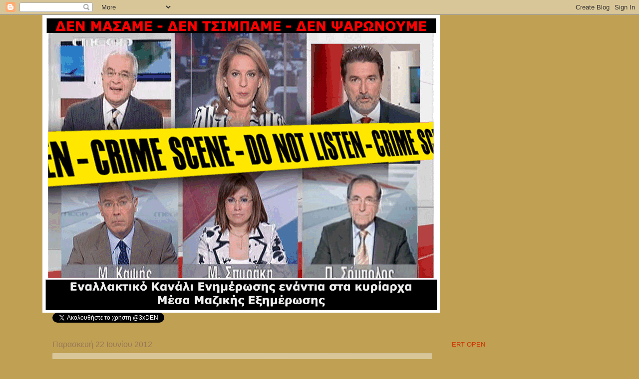

--- FILE ---
content_type: text/html; charset=UTF-8
request_url: http://denx3.blogspot.com/2012/06/blog-post_7227.html
body_size: 19655
content:
<!DOCTYPE html>
<html class='v2' dir='ltr' lang='el'>
<head>
<link href='https://www.blogger.com/static/v1/widgets/335934321-css_bundle_v2.css' rel='stylesheet' type='text/css'/>
<meta content='width=1100' name='viewport'/>
<meta content='text/html; charset=UTF-8' http-equiv='Content-Type'/>
<meta content='blogger' name='generator'/>
<link href='http://denx3.blogspot.com/favicon.ico' rel='icon' type='image/x-icon'/>
<link href='http://denx3.blogspot.com/2012/06/blog-post_7227.html' rel='canonical'/>
<link rel="alternate" type="application/atom+xml" title="ΔΕΝ ΜΑΣΑΜΕ-ΔΕΝ ΤΣΙΜΠΑΜΕ-ΔΕΝ ΨΑΡΩΝΟΥΜΕ - Atom" href="http://denx3.blogspot.com/feeds/posts/default" />
<link rel="alternate" type="application/rss+xml" title="ΔΕΝ ΜΑΣΑΜΕ-ΔΕΝ ΤΣΙΜΠΑΜΕ-ΔΕΝ ΨΑΡΩΝΟΥΜΕ - RSS" href="http://denx3.blogspot.com/feeds/posts/default?alt=rss" />
<link rel="service.post" type="application/atom+xml" title="ΔΕΝ ΜΑΣΑΜΕ-ΔΕΝ ΤΣΙΜΠΑΜΕ-ΔΕΝ ΨΑΡΩΝΟΥΜΕ - Atom" href="https://www.blogger.com/feeds/8071572677403053525/posts/default" />

<link rel="alternate" type="application/atom+xml" title="ΔΕΝ ΜΑΣΑΜΕ-ΔΕΝ ΤΣΙΜΠΑΜΕ-ΔΕΝ ΨΑΡΩΝΟΥΜΕ - Atom" href="http://denx3.blogspot.com/feeds/6387814769242950399/comments/default" />
<!--Can't find substitution for tag [blog.ieCssRetrofitLinks]-->
<link href='http://s.ytimg.com/yt/img/pixel-vfl3z5WfW.gif' rel='image_src'/>
<meta content='http://denx3.blogspot.com/2012/06/blog-post_7227.html' property='og:url'/>
<meta content='Τι Αργύρης, τι Αρ@ί@ης...' property='og:title'/>
<meta content='     Ντινόπουλος σε ομοφοβικό ξέσπασμα     http://www.youtube.com/watch?v=yWcV4NUe0wA&amp;feature=player_embedded#!                    301  view...' property='og:description'/>
<meta content='https://lh3.googleusercontent.com/blogger_img_proxy/AEn0k_t-_XRxBsUsG8syapWWfuAbHiOGIf63AseA-HAqoykawgNKkPC8MBDibX3ac0Jy0yX2AOdrlN2ZwleVD0zRZ_ewJ0NETSHqZ_eNEgtUZ7F_eA=w1200-h630-p-k-no-nu' property='og:image'/>
<title>ΔΕΝ ΜΑΣΑΜΕ-ΔΕΝ ΤΣΙΜΠΑΜΕ-ΔΕΝ ΨΑΡΩΝΟΥΜΕ: Τι Αργύρης, τι Αρ@ί@ης...</title>
<style id='page-skin-1' type='text/css'><!--
/*
-----------------------------------------------
Blogger Template Style
Name:     Watermark
Designer: Blogger
URL:      www.blogger.com
----------------------------------------------- */
/* Use this with templates/1ktemplate-*.html */
/* Content
----------------------------------------------- */
body {
font: normal normal 14px Arial, Tahoma, Helvetica, FreeSans, sans-serif;
color: #333333;
background: #c0a154 none no-repeat scroll center center;
}
html body .content-outer {
min-width: 0;
max-width: 100%;
width: 100%;
}
.content-outer {
font-size: 92%;
}
a:link {
text-decoration:none;
color: #cc3300;
}
a:visited {
text-decoration:none;
color: #993222;
}
a:hover {
text-decoration:underline;
color: #ff3200;
}
.body-fauxcolumns .cap-top {
margin-top: 30px;
background: #c0a154 none no-repeat scroll center center;
height: 121px;
}
.content-inner {
padding: 0;
}
/* Header
----------------------------------------------- */
.header-inner .Header .titlewrapper,
.header-inner .Header .descriptionwrapper {
padding-left: 20px;
padding-right: 20px;
}
.Header h1 {
font: normal bold 30px Impact, sans-serif;
color: #cc0000;
text-shadow: 2px 2px rgba(0, 0, 0, .1);
}
.Header h1 a {
color: #cc0000;
}
.Header .description {
font-size: 140%;
color: #000000;
}
/* Tabs
----------------------------------------------- */
.tabs-inner .section {
margin: 0 20px;
}
.tabs-inner .PageList, .tabs-inner .LinkList, .tabs-inner .Labels {
margin-left: -11px;
margin-right: -11px;
background-color: transparent;
border-top: 0 solid #ffffff;
border-bottom: 0 solid #ffffff;
-moz-box-shadow: 0 0 0 rgba(0, 0, 0, .3);
-webkit-box-shadow: 0 0 0 rgba(0, 0, 0, .3);
-goog-ms-box-shadow: 0 0 0 rgba(0, 0, 0, .3);
box-shadow: 0 0 0 rgba(0, 0, 0, .3);
}
.tabs-inner .PageList .widget-content,
.tabs-inner .LinkList .widget-content,
.tabs-inner .Labels .widget-content {
margin: -3px -11px;
background: transparent none  no-repeat scroll right;
}
.tabs-inner .widget ul {
padding: 2px 25px;
max-height: 34px;
background: transparent none no-repeat scroll left;
}
.tabs-inner .widget li {
border: none;
}
.tabs-inner .widget li a {
display: inline-block;
padding: .25em 1em;
font: normal normal 20px Georgia, Utopia, 'Palatino Linotype', Palatino, serif;
color: #cc3300;
border-right: 1px solid #c0a154;
}
.tabs-inner .widget li:first-child a {
border-left: 1px solid #c0a154;
}
.tabs-inner .widget li.selected a, .tabs-inner .widget li a:hover {
color: #000000;
}
/* Headings
----------------------------------------------- */
h2 {
font: normal normal 20px Georgia, Utopia, 'Palatino Linotype', Palatino, serif;
color: #000000;
margin: 0 0 .5em;
}
h2.date-header {
font: normal normal 16px Arial, Tahoma, Helvetica, FreeSans, sans-serif;
color: #997755;
}
/* Main
----------------------------------------------- */
.main-inner .column-center-inner,
.main-inner .column-left-inner,
.main-inner .column-right-inner {
padding: 0 5px;
}
.main-outer {
margin-top: 0;
background: transparent none no-repeat scroll top left;
}
.main-inner {
padding-top: 30px;
}
.main-cap-top {
position: relative;
}
.main-cap-top .cap-right {
position: absolute;
height: 0;
width: 100%;
bottom: 0;
background: transparent none repeat-x scroll bottom center;
}
.main-cap-top .cap-left {
position: absolute;
height: 245px;
width: 280px;
right: 0;
bottom: 0;
background: transparent none no-repeat scroll bottom left;
}
/* Posts
----------------------------------------------- */
.post-outer {
padding: 15px 20px;
margin: 0 0 25px;
background: transparent url(https://resources.blogblog.com/blogblog/data/1kt/watermark/post_background_birds.png) repeat scroll top left;
_background-image: none;
border: dotted 1px #ccbb99;
-moz-box-shadow: 0 0 0 rgba(0, 0, 0, .1);
-webkit-box-shadow: 0 0 0 rgba(0, 0, 0, .1);
-goog-ms-box-shadow: 0 0 0 rgba(0, 0, 0, .1);
box-shadow: 0 0 0 rgba(0, 0, 0, .1);
}
h3.post-title {
font: normal normal 30px Georgia, Utopia, 'Palatino Linotype', Palatino, serif;
margin: 0;
}
.comments h4 {
font: normal normal 30px Georgia, Utopia, 'Palatino Linotype', Palatino, serif;
margin: 1em 0 0;
}
.post-body {
font-size: 105%;
line-height: 1.5;
position: relative;
}
.post-header {
margin: 0 0 1em;
color: #997755;
}
.post-footer {
margin: 10px 0 0;
padding: 10px 0 0;
color: #997755;
border-top: dashed 1px #777777;
}
#blog-pager {
font-size: 140%
}
#comments .comment-author {
padding-top: 1.5em;
border-top: dashed 1px #777777;
background-position: 0 1.5em;
}
#comments .comment-author:first-child {
padding-top: 0;
border-top: none;
}
.avatar-image-container {
margin: .2em 0 0;
}
/* Comments
----------------------------------------------- */
.comments .comments-content .icon.blog-author {
background-repeat: no-repeat;
background-image: url([data-uri]);
}
.comments .comments-content .loadmore a {
border-top: 1px solid #777777;
border-bottom: 1px solid #777777;
}
.comments .continue {
border-top: 2px solid #777777;
}
/* Widgets
----------------------------------------------- */
.widget ul, .widget #ArchiveList ul.flat {
padding: 0;
list-style: none;
}
.widget ul li, .widget #ArchiveList ul.flat li {
padding: .35em 0;
text-indent: 0;
border-top: dashed 1px #777777;
}
.widget ul li:first-child, .widget #ArchiveList ul.flat li:first-child {
border-top: none;
}
.widget .post-body ul {
list-style: disc;
}
.widget .post-body ul li {
border: none;
}
.widget .zippy {
color: #777777;
}
.post-body img, .post-body .tr-caption-container, .Profile img, .Image img,
.BlogList .item-thumbnail img {
padding: 5px;
background: #fff;
-moz-box-shadow: 1px 1px 5px rgba(0, 0, 0, .5);
-webkit-box-shadow: 1px 1px 5px rgba(0, 0, 0, .5);
-goog-ms-box-shadow: 1px 1px 5px rgba(0, 0, 0, .5);
box-shadow: 1px 1px 5px rgba(0, 0, 0, .5);
}
.post-body img, .post-body .tr-caption-container {
padding: 8px;
}
.post-body .tr-caption-container {
color: #333333;
}
.post-body .tr-caption-container img {
padding: 0;
background: transparent;
border: none;
-moz-box-shadow: 0 0 0 rgba(0, 0, 0, .1);
-webkit-box-shadow: 0 0 0 rgba(0, 0, 0, .1);
-goog-ms-box-shadow: 0 0 0 rgba(0, 0, 0, .1);
box-shadow: 0 0 0 rgba(0, 0, 0, .1);
}
/* Footer
----------------------------------------------- */
.footer-outer {
color:#ccbb99;
background: #330000 url(https://resources.blogblog.com/blogblog/data/1kt/watermark/body_background_navigator.png) repeat scroll top left;
}
.footer-outer a {
color: #ff7755;
}
.footer-outer a:visited {
color: #dd5432;
}
.footer-outer a:hover {
color: #ff9977;
}
.footer-outer .widget h2 {
color: #eeddbb;
}
/* Mobile
----------------------------------------------- */
body.mobile  {
background-size: 100% auto;
}
.mobile .body-fauxcolumn-outer {
background: transparent none repeat scroll top left;
}
html .mobile .mobile-date-outer {
border-bottom: none;
background: transparent url(https://resources.blogblog.com/blogblog/data/1kt/watermark/post_background_birds.png) repeat scroll top left;
_background-image: none;
margin-bottom: 10px;
}
.mobile .main-inner .date-outer {
padding: 0;
}
.mobile .main-inner .date-header {
margin: 10px;
}
.mobile .main-cap-top {
z-index: -1;
}
.mobile .content-outer {
font-size: 100%;
}
.mobile .post-outer {
padding: 10px;
}
.mobile .main-cap-top .cap-left {
background: transparent none no-repeat scroll bottom left;
}
.mobile .body-fauxcolumns .cap-top {
margin: 0;
}
.mobile-link-button {
background: transparent url(https://resources.blogblog.com/blogblog/data/1kt/watermark/post_background_birds.png) repeat scroll top left;
}
.mobile-link-button a:link, .mobile-link-button a:visited {
color: #cc3300;
}
.mobile-index-date .date-header {
color: #997755;
}
.mobile-index-contents {
color: #333333;
}
.mobile .tabs-inner .section {
margin: 0;
}
.mobile .tabs-inner .PageList {
margin-left: 0;
margin-right: 0;
}
.mobile .tabs-inner .PageList .widget-content {
margin: 0;
color: #000000;
background: transparent url(https://resources.blogblog.com/blogblog/data/1kt/watermark/post_background_birds.png) repeat scroll top left;
}
.mobile .tabs-inner .PageList .widget-content .pagelist-arrow {
border-left: 1px solid #c0a154;
}

--></style>
<style id='template-skin-1' type='text/css'><!--
body {
min-width: 1110px;
}
.content-outer, .content-fauxcolumn-outer, .region-inner {
min-width: 1110px;
max-width: 1110px;
_width: 1110px;
}
.main-inner .columns {
padding-left: 0;
padding-right: 310px;
}
.main-inner .fauxcolumn-center-outer {
left: 0;
right: 310px;
/* IE6 does not respect left and right together */
_width: expression(this.parentNode.offsetWidth -
parseInt("0") -
parseInt("310px") + 'px');
}
.main-inner .fauxcolumn-left-outer {
width: 0;
}
.main-inner .fauxcolumn-right-outer {
width: 310px;
}
.main-inner .column-left-outer {
width: 0;
right: 100%;
margin-left: -0;
}
.main-inner .column-right-outer {
width: 310px;
margin-right: -310px;
}
#layout {
min-width: 0;
}
#layout .content-outer {
min-width: 0;
width: 800px;
}
#layout .region-inner {
min-width: 0;
width: auto;
}
body#layout div.add_widget {
padding: 8px;
}
body#layout div.add_widget a {
margin-left: 32px;
}
--></style>
<link href='https://www.blogger.com/dyn-css/authorization.css?targetBlogID=8071572677403053525&amp;zx=c0520893-f276-44a2-aa6b-27585776946a' media='none' onload='if(media!=&#39;all&#39;)media=&#39;all&#39;' rel='stylesheet'/><noscript><link href='https://www.blogger.com/dyn-css/authorization.css?targetBlogID=8071572677403053525&amp;zx=c0520893-f276-44a2-aa6b-27585776946a' rel='stylesheet'/></noscript>
<meta name='google-adsense-platform-account' content='ca-host-pub-1556223355139109'/>
<meta name='google-adsense-platform-domain' content='blogspot.com'/>

<!-- data-ad-client=ca-pub-4283651715848204 -->

</head>
<body class='loading variant-birds'>
<div class='navbar section' id='navbar' name='Navbar'><div class='widget Navbar' data-version='1' id='Navbar1'><script type="text/javascript">
    function setAttributeOnload(object, attribute, val) {
      if(window.addEventListener) {
        window.addEventListener('load',
          function(){ object[attribute] = val; }, false);
      } else {
        window.attachEvent('onload', function(){ object[attribute] = val; });
      }
    }
  </script>
<div id="navbar-iframe-container"></div>
<script type="text/javascript" src="https://apis.google.com/js/platform.js"></script>
<script type="text/javascript">
      gapi.load("gapi.iframes:gapi.iframes.style.bubble", function() {
        if (gapi.iframes && gapi.iframes.getContext) {
          gapi.iframes.getContext().openChild({
              url: 'https://www.blogger.com/navbar/8071572677403053525?po\x3d6387814769242950399\x26origin\x3dhttp://denx3.blogspot.com',
              where: document.getElementById("navbar-iframe-container"),
              id: "navbar-iframe"
          });
        }
      });
    </script><script type="text/javascript">
(function() {
var script = document.createElement('script');
script.type = 'text/javascript';
script.src = '//pagead2.googlesyndication.com/pagead/js/google_top_exp.js';
var head = document.getElementsByTagName('head')[0];
if (head) {
head.appendChild(script);
}})();
</script>
</div></div>
<div class='body-fauxcolumns'>
<div class='fauxcolumn-outer body-fauxcolumn-outer'>
<div class='cap-top'>
<div class='cap-left'></div>
<div class='cap-right'></div>
</div>
<div class='fauxborder-left'>
<div class='fauxborder-right'></div>
<div class='fauxcolumn-inner'>
</div>
</div>
<div class='cap-bottom'>
<div class='cap-left'></div>
<div class='cap-right'></div>
</div>
</div>
</div>
<div class='content'>
<div class='content-fauxcolumns'>
<div class='fauxcolumn-outer content-fauxcolumn-outer'>
<div class='cap-top'>
<div class='cap-left'></div>
<div class='cap-right'></div>
</div>
<div class='fauxborder-left'>
<div class='fauxborder-right'></div>
<div class='fauxcolumn-inner'>
</div>
</div>
<div class='cap-bottom'>
<div class='cap-left'></div>
<div class='cap-right'></div>
</div>
</div>
</div>
<div class='content-outer'>
<div class='content-cap-top cap-top'>
<div class='cap-left'></div>
<div class='cap-right'></div>
</div>
<div class='fauxborder-left content-fauxborder-left'>
<div class='fauxborder-right content-fauxborder-right'></div>
<div class='content-inner'>
<header>
<div class='header-outer'>
<div class='header-cap-top cap-top'>
<div class='cap-left'></div>
<div class='cap-right'></div>
</div>
<div class='fauxborder-left header-fauxborder-left'>
<div class='fauxborder-right header-fauxborder-right'></div>
<div class='region-inner header-inner'>
<div class='header section' id='header' name='Κεφαλίδα'><div class='widget Header' data-version='1' id='Header1'>
<div id='header-inner'>
<a href='http://denx3.blogspot.com/' style='display: block'>
<img alt='ΔΕΝ ΜΑΣΑΜΕ-ΔΕΝ ΤΣΙΜΠΑΜΕ-ΔΕΝ ΨΑΡΩΝΟΥΜΕ' height='597px; ' id='Header1_headerimg' src='https://blogger.googleusercontent.com/img/b/R29vZ2xl/AVvXsEiSqxwPg0nV_6pntKmIrgOaH_KB1aSDutjIgqqS77DZKaL7UQXvAuoJygNMaqcrjCzRlQr40PdjuE44K4cDrrMCMNkhId0VXIS5CWEul5LdysWKmhoffJ6vjJktBqchn3XHrK8dp5699ao1/s1600/%25CE%25BC%25CE%25B5%25CE%25B3%25CE%25B12.gif' style='display: block' width='796px; '/>
</a>
</div>
</div></div>
</div>
</div>
<div class='header-cap-bottom cap-bottom'>
<div class='cap-left'></div>
<div class='cap-right'></div>
</div>
</div>
</header>
<div class='tabs-outer'>
<div class='tabs-cap-top cap-top'>
<div class='cap-left'></div>
<div class='cap-right'></div>
</div>
<div class='fauxborder-left tabs-fauxborder-left'>
<div class='fauxborder-right tabs-fauxborder-right'></div>
<div class='region-inner tabs-inner'>
<div class='tabs section' id='crosscol' name='Σε όλες τις στήλες'><div class='widget HTML' data-version='1' id='HTML1'>
<h2 class='title'>Ακολουθείστε ...</h2>
<div class='widget-content'>
<a href="https://twitter.com/3xDEN" class="twitter-follow-button" data-show-count="false">Follow @3xDEN</a>
<script>!function(d,s,id){var js,fjs=d.getElementsByTagName(s)[0];if(!d.getElementById(id)){js=d.createElement(s);js.id=id;js.src="//platform.twitter.com/widgets.js";fjs.parentNode.insertBefore(js,fjs);}}(document,"script","twitter-wjs");</script>
</div>
<div class='clear'></div>
</div></div>
<div class='tabs no-items section' id='crosscol-overflow' name='Cross-Column 2'></div>
</div>
</div>
<div class='tabs-cap-bottom cap-bottom'>
<div class='cap-left'></div>
<div class='cap-right'></div>
</div>
</div>
<div class='main-outer'>
<div class='main-cap-top cap-top'>
<div class='cap-left'></div>
<div class='cap-right'></div>
</div>
<div class='fauxborder-left main-fauxborder-left'>
<div class='fauxborder-right main-fauxborder-right'></div>
<div class='region-inner main-inner'>
<div class='columns fauxcolumns'>
<div class='fauxcolumn-outer fauxcolumn-center-outer'>
<div class='cap-top'>
<div class='cap-left'></div>
<div class='cap-right'></div>
</div>
<div class='fauxborder-left'>
<div class='fauxborder-right'></div>
<div class='fauxcolumn-inner'>
</div>
</div>
<div class='cap-bottom'>
<div class='cap-left'></div>
<div class='cap-right'></div>
</div>
</div>
<div class='fauxcolumn-outer fauxcolumn-left-outer'>
<div class='cap-top'>
<div class='cap-left'></div>
<div class='cap-right'></div>
</div>
<div class='fauxborder-left'>
<div class='fauxborder-right'></div>
<div class='fauxcolumn-inner'>
</div>
</div>
<div class='cap-bottom'>
<div class='cap-left'></div>
<div class='cap-right'></div>
</div>
</div>
<div class='fauxcolumn-outer fauxcolumn-right-outer'>
<div class='cap-top'>
<div class='cap-left'></div>
<div class='cap-right'></div>
</div>
<div class='fauxborder-left'>
<div class='fauxborder-right'></div>
<div class='fauxcolumn-inner'>
</div>
</div>
<div class='cap-bottom'>
<div class='cap-left'></div>
<div class='cap-right'></div>
</div>
</div>
<!-- corrects IE6 width calculation -->
<div class='columns-inner'>
<div class='column-center-outer'>
<div class='column-center-inner'>
<div class='main section' id='main' name='Κύριος'><div class='widget Blog' data-version='1' id='Blog1'>
<div class='blog-posts hfeed'>

          <div class="date-outer">
        
<h2 class='date-header'><span>Παρασκευή 22 Ιουνίου 2012</span></h2>

          <div class="date-posts">
        
<div class='post-outer'>
<div class='post hentry uncustomized-post-template' itemprop='blogPost' itemscope='itemscope' itemtype='http://schema.org/BlogPosting'>
<meta content='http://s.ytimg.com/yt/img/pixel-vfl3z5WfW.gif' itemprop='image_url'/>
<meta content='8071572677403053525' itemprop='blogId'/>
<meta content='6387814769242950399' itemprop='postId'/>
<a name='6387814769242950399'></a>
<h3 class='post-title entry-title' itemprop='name'>
Τι Αργύρης, τι Αρ@ί@ης...
</h3>
<div class='post-header'>
<div class='post-header-line-1'></div>
</div>
<div class='post-body entry-content' id='post-body-6387814769242950399' itemprop='description articleBody'>
<div dir="ltr" style="text-align: left;" trbidi="on">
<br />
<div id="watch-headline-container" style="-webkit-transition: background-color 0.2s ease-in; background-color: transparent; border: 0px; margin: 0px; padding: 0px;">
<div class="watch-headline" id="watch-headline" style="background-color: transparent; border: 0px; margin: 0px auto; padding: 5px 0px; width: 970px;">
<h1 id="watch-headline-title" style="background-color: transparent; border: 0px; color: #333333; font-size: 1.8333em; height: 1.1363em; line-height: 1.1363em; margin: 0px 0px 5px; max-height: 1.1363em; overflow: hidden; padding: 0px;">
<span class="long-title" dir="ltr" id="eow-title" style="background-color: transparent; background-position: initial initial; background-repeat: initial initial; border: 0px; font-size: 0.9166em; letter-spacing: -0.5px; margin: 0px; padding: 0px;" title="Ντινόπουλος σε ομοφοβικό ξέσπασμα">Ντινόπουλος σε ομοφοβικό ξέσπασμα</span></h1>
<div>
<span class="long-title" dir="ltr" style="background-color: transparent; background-position: initial initial; background-repeat: initial initial; border: 0px; font-size: 0.9166em; letter-spacing: -0.5px; margin: 0px; padding: 0px;" title="Ντινόπουλος σε ομοφοβικό ξέσπασμα"><br /></span></div>
<div>
<span class="long-title" dir="ltr" style="background-color: transparent; background-position: initial initial; background-repeat: initial initial; border: 0px; font-size: 0.9166em; letter-spacing: -0.5px; margin: 0px; padding: 0px;" title="Ντινόπουλος σε ομοφοβικό ξέσπασμα"><a href="http://www.youtube.com/watch?v=yWcV4NUe0wA&amp;feature=player_embedded#!">http://www.youtube.com/watch?v=yWcV4NUe0wA&amp;feature=player_embedded#!</a>
</span></div>
<div>
<br /></div>
</div>
</div>
<div id="watch-video-container" style="-webkit-transition: background-color 0.2s ease-in; background-color: transparent; background-position: initial initial; background-repeat: initial initial; border: 0px; font-size: 12px; margin: 0px; padding: 0px; zoom: 1;">
<div class="" id="watch-video" style="background-color: transparent; border: 0px; margin: 0px auto; overflow: hidden; padding: 0px; position: relative; width: 970px;">
<div class="flash-player" id="watch-player" style="-webkit-transition: width, height 0.2s ease-in-out; background-color: transparent; border: 0px; color: white; height: 390px; margin: 0px; overflow: hidden; padding: 0px; position: relative; text-align: center; width: 640px;">
<embed allowfullscreen="true" allowscriptaccess="always" bgcolor="#000000" flashvars="fexp=906357%2C904819%2C907217%2C907335%2C921602%2C919306%2C922600%2C919316%2C920704%2C912804%2C913542%2C919324%2C907344%2C912706&amp;ptk=youtube_none&amp;enablecsi=1&amp;allow_embed=1&amp;rvs=view_count%3D3%26author%3Dleftgrvideos%26length_seconds%3D465%26id%3D9jEN8OCKhYE%26title%3D1o%2B%25CE%25BC%25CE%25AD%25CF%2581%25CE%25BF%25CF%2582%253A%25CE%259F%2B%25CE%2591%25CE%2593%25CE%25A9%25CE%259D%25CE%2591%25CE%25A3%2B%25CE%25A4%25CE%2597%25CE%25A3%2B%25CE%2595%25CE%259B%25CE%259B%25CE%2591%25CE%2594%25CE%2591%25CE%25A3%2B%25CE%2595%25CE%2599%25CE%259D%25CE%2591%25CE%2599%2B%25CE%259A%25CE%2591%25CE%2599%2B%25CE%2594%25CE%2599%25CE%259A%25CE%259F%25CE%25A3%2B%25CE%259C%25CE%2591%25CE%25A3%2521%2Cview_count%3D49%252C845%26author%3DLABONEWS%26length_seconds%3D276%26id%3DO1-xK_hX5zk%26title%3D%25CE%2591%25CE%2593%25CE%25A1%25CE%2599%25CE%259F%2B%25CE%259E%25CE%2595%25CE%259A%25CE%2591%25CE%25A4%25CE%2599%25CE%259D%25CE%2599%25CE%2591%25CE%25A3%25CE%259C%25CE%2591%2B%25CE%259D%25CE%25A4%25CE%2599%25CE%259D%25CE%259F%25CE%25A0%25CE%259F%25CE%25A5%25CE%259B%25CE%259F%25CE%25A5%2B%25CE%2593%25CE%2595%25CE%25A9%25CE%25A1%25CE%2593%25CE%2599%25CE%2591%25CE%2594%25CE%2597%2Cview_count%3D841%26author%3Ddinopoulos1%26length_seconds%3D123%26id%3D_FccOu2N_7U%26title%3D%25CE%259D%25CE%25A4%25CE%2599%25CE%259D%25CE%259F%25CE%25A0%25CE%259F%25CE%25A5%25CE%259B%25CE%259F%25CE%25A3%2B%253A%2B%25CE%259A%25CE%25B1%25CE%25B9%2B%25CE%25B3%25CF%2585%25CE%25BD%25CE%25B1%25CE%25AF%25CE%25BA%25CE%25B1%2B%25CE%25A3%25CE%25A5%25CE%25A1%25CE%2599%25CE%2596%25CE%2591%2B%25CF%2583%25CE%25B5%2B%25CF%2585%25CF%2580%25CE%25B5%25CF%2581%25CE%25AC%25CF%2583%25CF%2580%25CE%25B9%25CF%2583%25CE%25B7%2B17%25CE%259D%2Cview_count%3D3%252C629%26author%3Ddinopoulos1%26length_seconds%3D178%26id%3DnkOrxKGj_Ak%26title%3D%25CE%259D%25CE%25A4%25CE%2599%25CE%259D%25CE%259F%25CE%25A0%25CE%259F%25CE%25A5%25CE%259B%25CE%259F%25CE%25A3%2BVS%2B%25CE%25A8%25CE%25A5%25CE%25A7%25CE%2591%25CE%25A1%25CE%2597%2Cview_count%3D5%252C368%26author%3Dleftgrvideos%26length_seconds%3D327%26id%3D2zx2041FcgI%26title%3D%25CE%259C%25CE%25B5%25CE%25AF%25CE%25BD%25CE%25B1%25CE%25BC%25CE%25B5%2B%25CE%25BC%25CF%258C%25CE%25BD%25CE%25BF%25CE%25B9%252C%2B%25CE%2591%25CE%25BD%25CF%2584%25CF%258E%25CE%25BD%25CE%25B7%2521.wmv%2Cview_count%3D271%26author%3Dleftgrvideos%26length_seconds%3D29%26id%3DyBGpdMzZwI4%26title%3D%2522%25CE%25A3%25CF%2584%25CF%2581%25CE%25BF%25CF%258D%25CE%25B3%25CE%25BA%25CE%25B1%2522%2B%25CE%259F%25CE%259D%25CE%259D%25CE%2595%25CE%2594.AVI%2Cview_count%3D164%252C539%26author%3Ddinopoulos1%26length_seconds%3D3515%26id%3D1cY9u7GRCC8%26title%3D%25CE%258A%25CE%25BC%25CE%25B9%25CE%25B1%2B%25281996%2529%2B-%2BTo%2B%25CE%25B1%25CE%25BC%25CE%25BF%25CE%25BD%25CF%2584%25CE%25AC%25CF%2581%25CE%25B9%25CF%2583%25CF%2584%25CE%25BF%2B%25CF%2584%25CE%25B7%25CE%25BB%25CE%25B5%25CE%25BF%25CF%2580%25CF%2584%25CE%25B9%25CE%25BA%25CF%258C%2B%25CF%2585%25CE%25BB%25CE%25B9%25CE%25BA%25CF%258C%2Cview_count%3D33%252C839%26author%3Ddinopoulos1%26length_seconds%3D187%26id%3DrW0NshG7y7Q%26title%3D%25CE%259D%25CE%25A4%25CE%2599%25CE%259D%25CE%259F%25CE%25A0%25CE%259F%25CE%25A5%25CE%259B%25CE%259F%25CE%25A3%2B%25CF%2583%25CF%2584%25CE%25BF%2BCNN%2Cview_count%3D613%26author%3Dpontiara2310%26length_seconds%3D247%26id%3DmWWDbEkiOFk%26title%3DEUROPE1%2BVAGGELIS%2BNTINOPOULOS%2BNIKOS%2BGEWRGIADIS%2BGIWRGOS%2BDROUGKAS...........%2Cview_count%3D8%252C445%26author%3Ddinopoulos1%26length_seconds%3D206%26id%3DlfoKBDhoIQM%26title%3D%25CE%259D%25CE%25A4%25CE%2599%25CE%259D%25CE%259F%25CE%25A0%25CE%259F%25CE%25A5%25CE%259B%25CE%259F%25CE%25A3-%25CE%259D%25CE%25A4%25CE%259F%25CE%259A%25CE%259F%25CE%25A5%25CE%259C%25CE%2595%25CE%259D%25CE%25A4%25CE%259F%2B%2521%2Cview_count%3D10%252C434%26author%3DLABONEWS%26length_seconds%3D40%26id%3DsKwC33acF_8%26title%3D%25CE%2593%25CE%2595%25CE%25A9%25CE%25A1%25CE%2593%25CE%2599%25CE%2591%25CE%2594%25CE%2597%25CE%25A3%2Bvs%2B%25CE%259D%25CE%25A4%25CE%2599%25CE%259D%25CE%259F%25CE%25A0%25CE%259F%25CE%25A5%25CE%259B%25CE%259F%25CE%25A5%2Cview_count%3D740%26author%3Ddinopoulos1%26length_seconds%3D268%26id%3DnLrvIixbQHY%26title%3D%25CE%259D%25CE%25A4%25CE%2599%25CE%259D%25CE%259F%25CE%25A0%25CE%259F%25CE%25A5%25CE%259B%25CE%259F%25CE%25A3%2B%25CE%25B3%25CE%25B9%25CE%25B1%2B%25CE%2594%25CE%2597%25CE%259C%25CE%259F%25CE%25A3%25CE%259A%25CE%259F%25CE%25A0%25CE%259F%25CE%25A5%25CE%25A3.&amp;keywords=%CE%BD%CF%84%CE%B9%CE%BD%CF%8C%CF%80%CE%BF%CF%85%CE%BB%CE%BF%CF%82%2C%CF%84%CF%83%CE%B1%CF%80%CE%B1%CE%BD%CE%AF%CE%B4%CE%BF%CF%85%2C%CF%83%CE%BA%CE%AC%CE%B9%2C%CF%83%CE%BA%CE%AC%CE%B9%20%CF%84%CF%8E%CF%81%CE%B1%2C%CF%86%CF%89%CF%84%CE%AF%CE%BF%CF%85%2Cgay%20parade%2Cgay%20pride%2C%CE%B8%CE%B5%CF%83%CF%83%CE%B1%CE%BB%CE%BF%CE%BD%CE%AF%CE%BA%CE%B7&amp;account_playback_token=FkkjaIVaG-iNHrtLiVSNpye7cy58MEAxMzQwMzcwNzUz&amp;autohide=2&amp;csi_page_type=watch5&amp;user_gender=m&amp;cr=GR&amp;fmt_list=43%2F320x240%2F99%2F0%2F0%2C34%2F320x240%2F9%2F0%2F115%2C18%2F320x240%2F9%2F0%2F115%2C5%2F320x240%2F7%2F0%2F0%2C36%2F320x240%2F99%2F0%2F0&amp;timestamp=1340370753&amp;title=%CE%9D%CF%84%CE%B9%CE%BD%CF%8C%CF%80%CE%BF%CF%85%CE%BB%CE%BF%CF%82%20%CF%83%CE%B5%20%CE%BF%CE%BC%CE%BF%CF%86%CE%BF%CE%B2%CE%B9%CE%BA%CF%8C%20%CE%BE%CE%AD%CF%83%CF%80%CE%B1%CF%83%CE%BC%CE%B1&amp;length_seconds=407&amp;feature=player_embedded&amp;enablejsapi=1&amp;video_id=yWcV4NUe0wA&amp;user_age=46&amp;plid=AATDD2Kda6WTRK4q&amp;tmi=1&amp;sdetail=f%3Aplayer_embedded%2Cp%3A%2Fyt%2Fswfbin%2Fw&amp;url_encoded_fmt_stream_map=url%3Dhttp%253A%252F%252Fo-o.preferred.forthnet-ath1.v5.lscache4.c.youtube.com%252Fvideoplayback%253Fupn%253DPd7a5CFv4ig%2526sparams%253Dcp%25252Cid%25252Cip%25252Cipbits%25252Citag%25252Cratebypass%25252Csource%25252Cupn%25252Cexpire%2526fexp%253D906357%25252C904819%25252C907217%25252C907335%25252C921602%25252C919306%25252C922600%25252C919316%25252C920704%25252C912804%25252C913542%25252C919324%25252C907344%25252C912706%2526ms%253Dau%2526itag%253D43%2526ip%253D188.0.0.0%2526signature%253D8FFC89B3C593B3F75492F6C1E12F331E036B9170.BCD514A4F55924452F67A9081CC81754E785BF68%2526sver%253D3%2526mt%253D1340370617%2526ratebypass%253Dyes%2526source%253Dyoutube%2526expire%253D1340396078%2526key%253Dyt1%2526ipbits%253D8%2526cp%253DU0hTRVNUVF9MUkNOM19LTlhBOjNMZmYyQ3U0ay1J%2526id%253Dc96715e0d51ed300%26quality%3Dmedium%26fallback_host%3Dtc.v5.cache4.c.youtube.com%26type%3Dvideo%252Fwebm%253B%2Bcodecs%253D%2522vp8.0%252C%2Bvorbis%2522%26itag%3D43%2Curl%3Dhttp%253A%252F%252Fo-o.preferred.forthnet-ath1.v14.lscache6.c.youtube.com%252Fvideoplayback%253Fupn%253DPd7a5CFv4ig%2526sparams%253Dalgorithm%25252Cburst%25252Ccp%25252Cfactor%25252Cid%25252Cip%25252Cipbits%25252Citag%25252Csource%25252Cupn%25252Cexpire%2526fexp%253D906357%25252C904819%25252C907217%25252C907335%25252C921602%25252C919306%25252C922600%25252C919316%25252C920704%25252C912804%25252C913542%25252C919324%25252C907344%25252C912706%2526mt%253D1340370617%2526ms%253Dau%2526algorithm%253Dthrottle-factor%2526itag%253D34%2526ip%253D188.0.0.0%2526burst%253D40%2526sver%253D3%2526signature%253D4761E21A44931D92949BF91AC12B9E675DDF5A10.8D0EDC21DC9AB6952E9B23E87189F097B58B83DE%2526source%253Dyoutube%2526expire%253D1340396078%2526key%253Dyt1%2526ipbits%253D8%2526factor%253D1.25%2526cp%253DU0hTRVNUVF9MUkNOM19LTlhBOjNMZmYyQ3U0ay1J%2526id%253Dc96715e0d51ed300%26quality%3Dmedium%26fallback_host%3Dtc.v14.cache6.c.youtube.com%26type%3Dvideo%252Fx-flv%26itag%3D34%2Curl%3Dhttp%253A%252F%252Fo-o.preferred.forthnet-ath1.v11.lscache8.c.youtube.com%252Fvideoplayback%253Fupn%253DPd7a5CFv4ig%2526sparams%253Dcp%25252Cid%25252Cip%25252Cipbits%25252Citag%25252Cratebypass%25252Csource%25252Cupn%25252Cexpire%2526fexp%253D906357%25252C904819%25252C907217%25252C907335%25252C921602%25252C919306%25252C922600%25252C919316%25252C920704%25252C912804%25252C913542%25252C919324%25252C907344%25252C912706%2526ms%253Dau%2526itag%253D18%2526ip%253D188.0.0.0%2526signature%253DCB79BFDB6354FAC665D83844D5674CEBD4BFE230.2E08D7E6AFE6943F8A273E5C5158DE0C37DAD319%2526sver%253D3%2526mt%253D1340370617%2526ratebypass%253Dyes%2526source%253Dyoutube%2526expire%253D1340396078%2526key%253Dyt1%2526ipbits%253D8%2526cp%253DU0hTRVNUVF9MUkNOM19LTlhBOjNMZmYyQ3U0ay1J%2526id%253Dc96715e0d51ed300%26quality%3Dmedium%26fallback_host%3Dtc.v11.cache8.c.youtube.com%26type%3Dvideo%252Fmp4%253B%2Bcodecs%253D%2522avc1.42001E%252C%2Bmp4a.40.2%2522%26itag%3D18%2Curl%3Dhttp%253A%252F%252Fo-o.preferred.forthnet-ath1.v3.lscache4.c.youtube.com%252Fvideoplayback%253Fupn%253DPd7a5CFv4ig%2526sparams%253Dalgorithm%25252Cburst%25252Ccp%25252Cfactor%25252Cid%25252Cip%25252Cipbits%25252Citag%25252Csource%25252Cupn%25252Cexpire%2526fexp%253D906357%25252C904819%25252C907217%25252C907335%25252C921602%25252C919306%25252C922600%25252C919316%25252C920704%25252C912804%25252C913542%25252C919324%25252C907344%25252C912706%2526mt%253D1340370617%2526ms%253Dau%2526algorithm%253Dthrottle-factor%2526itag%253D5%2526ip%253D188.0.0.0%2526burst%253D40%2526sver%253D3%2526signature%253D8A9E3AA65CC25D47F0152BA5E68D84B43AB267F6.4E3EA836E701D4F520228279F29E74DDCA06CB7D%2526source%253Dyoutube%2526expire%253D1340396078%2526key%253Dyt1%2526ipbits%253D8%2526factor%253D1.25%2526cp%253DU0hTRVNUVF9MUkNOM19LTlhBOjNMZmYyQ3U0ay1J%2526id%253Dc96715e0d51ed300%26quality%3Dsmall%26fallback_host%3Dtc.v3.cache4.c.youtube.com%26type%3Dvideo%252Fx-flv%26itag%3D5%2Curl%3Dhttp%253A%252F%252Fo-o.preferred.forthnet-ath1.v16.lscache1.c.youtube.com%252Fvideoplayback%253Fupn%253DPd7a5CFv4ig%2526sparams%253Dalgorithm%25252Cburst%25252Ccp%25252Cfactor%25252Cid%25252Cip%25252Cipbits%25252Citag%25252Csource%25252Cupn%25252Cexpire%2526fexp%253D906357%25252C904819%25252C907217%25252C907335%25252C921602%25252C919306%25252C922600%25252C919316%25252C920704%25252C912804%25252C913542%25252C919324%25252C907344%25252C912706%2526mt%253D1340370617%2526ms%253Dau%2526algorithm%253Dthrottle-factor%2526itag%253D36%2526ip%253D188.0.0.0%2526burst%253D40%2526sver%253D3%2526signature%253D10450A5A9C67E128175209A5AB3062801077237F.1317FCA16A764AAE318C3F25ABD7203B22AF19C8%2526source%253Dyoutube%2526expire%253D1340396078%2526key%253Dyt1%2526ipbits%253D8%2526factor%253D1.25%2526cp%253DU0hTRVNUVF9MUkNOM19LTlhBOjNMZmYyQ3U0ay1J%2526id%253Dc96715e0d51ed300%26quality%3Dsmall%26fallback_host%3Dtc.v16.cache1.c.youtube.com%26type%3Dvideo%252F3gpp%253B%2Bcodecs%253D%2522mp4v.20.3%252C%2Bmp4a.40.2%2522%26itag%3D36&amp;watermark=%2Chttp%3A%2F%2Fs.ytimg.com%2Fyt%2Fimg%2Fwatermark%2Fyoutube_watermark-vflHX6b6E.png%2Chttp%3A%2F%2Fs.ytimg.com%2Fyt%2Fimg%2Fwatermark%2Fyoutube_hd_watermark-vflAzLcD6.png&amp;sourceid=y&amp;supersizefeatured=1&amp;watch_ajax_token=rPZOw9rKdsK1PiHUBlJh3Zz0jRV8MTM0MDQ1NzE1M0AxMzQwMzcwNzUz&amp;showpopout=1&amp;hl=en_US&amp;no_get_video_log=1&amp;ldpj=-34&amp;endscreen_module=http%3A%2F%2Fs.ytimg.com%2Fyt%2Fswfbin%2Fendscreen-vflB5de4U.swf&amp;vq=auto&amp;referrer=http%3A%2F%2Fs.ytimg.com%2Fyt%2Fswfbin%2Fwatch_as3-vflTL1Rpm.swf&amp;logwatch=1&amp;sendtmp=1&amp;sk=jmS3LHMMCSZ7OyZHN5g1IkFwYm-yClI5U&amp;pltype=content&amp;t=vjVQa1PpcFM__3S2LSCHXW7fnS3cljZRk4PtzB9FGyA%3D&amp;idpj=-4&amp;start=19&amp;resume=1&amp;eurl=http%3A%2F%2Fs.ytimg.com%2Fyt%2Fswfbin%2Fwatch_as3-vflTL1Rpm.swf&amp;playerapiid=player1&amp;jsapicallback=ytPlayerOnYouTubePlayerReady" height="390" id="movie_player" src="http://s.ytimg.com/yt/swfbin/watch_as3-vflTL1Rpm.swf" style="background-color: transparent; border: 0px; display: block; height: 390px; margin: 0px; padding: 0px; position: relative; width: 640px;" type="application/x-shockwave-flash" width="640"></embed></div>
<div id="watch-video-extra" style="background-color: transparent; border: 0px; margin: 0px; padding: 0px;">
</div>
</div>
</div>
<div id="watch-main-container" style="background-color: transparent; background-position: initial initial; background-repeat: initial initial; border: 0px; font-size: 12px; margin: 0px; padding: 0px;">
<div id="watch-main" style="background-color: transparent; border: 0px; margin: 0px auto; padding: 0px; width: 970px;">
<div id="watch-panel" style="background-color: transparent; border: 0px; float: left; margin: 0px; padding: 10px 0px 0px; width: 640px; z-index: 0;">
<div id="watch-actions" style="background-color: transparent; border: 0px; margin: 0px 0px 5px; overflow: hidden; padding: 0px; width: 640px;">
<div id="watch-actions-right" style="background-color: #ebebeb; border: 0px; color: #333333; float: right; font-family: arial, sans-serif; margin: 0px; padding: 0px;">
<span class="watch-view-count" style="background-color: transparent; border: 0px; line-height: 3em; margin: 0px 0px 0px 3px; padding: 0px;"><strong style="background-color: transparent; background-position: initial initial; background-repeat: initial initial; border: 0px; font-size: 1.8333em; font-weight: normal; margin: 0px; padding: 0px;">301</strong>&nbsp;views&nbsp;</span><button class="yt-uix-tooltip yt-uix-tooltip-reverse yt-uix-button yt-uix-button-default yt-uix-tooltip yt-uix-button-empty" data-button-action="yt.www.watch.actions.stats" id="watch-insight-button" role="button" style="-webkit-box-shadow: rgb(255, 255, 255) 0px 0px 1px inset; background-color: #e0e0e0; background-image: -webkit-linear-gradient(top, rgb(250, 250, 250) 0px, rgb(220, 220, 220) 100%); border-bottom-left-radius: 2px; border-bottom-right-radius: 2px; border-color: rgb(204, 204, 204) rgb(204, 204, 204) rgb(170, 170, 170); border-style: solid; border-top-left-radius: 2px; border-top-right-radius: 2px; border-width: 1px; box-shadow: rgb(255, 255, 255) 0px 0px 1px inset; color: #555555; cursor: pointer; font-size: 11px; font-weight: bold; height: 2.95em; margin: 0px 2px 0px 5px; outline: 0px; padding: 5px; text-shadow: rgb(255, 255, 255) 0px 1px 0px; vertical-align: top; white-space: nowrap; word-wrap: normal;" title="Show video statistics" type="button"><span class="yt-uix-button-icon-wrapper" style="background-color: transparent; background-position: initial initial; background-repeat: initial initial; border: 0px; display: inline-block; font-size: 0px; margin: 0px; max-height: none; padding: 0px; vertical-align: middle;"><img alt="Show video statistics" class="yt-uix-button-icon yt-uix-button-icon-watch-insight" src="http://s.ytimg.com/yt/img/pixel-vfl3z5WfW.gif" style="background-image: url(http://s.ytimg.com/yt/imgbin/www-refresh-vflMLqC23.png); background-position: -245px -173px; background-repeat: no-repeat no-repeat; border: 0px; height: 9px; margin: 0px; padding: 0px; vertical-align: middle; width: 14px;" /></span></button></div>
<span class="yt-uix-button-group " data-button-toggle-group="optional" id="watch-like-unlike" style="background-color: #ebebeb; border: 0px; color: #333333; display: inline-block; font-family: arial, sans-serif; margin: 0px; padding: 0px; white-space: nowrap;"><br class="Apple-interchange-newline" /></span></div>
</div>
</div>
</div>
</div>
<div style='clear: both;'></div>
</div>
<div class='post-footer'>
<div class='post-footer-line post-footer-line-1'>
<span class='post-author vcard'>
Αναρτήθηκε από
<span class='fn' itemprop='author' itemscope='itemscope' itemtype='http://schema.org/Person'>
<meta content='https://www.blogger.com/profile/08986264950126354696' itemprop='url'/>
<a class='g-profile' href='https://www.blogger.com/profile/08986264950126354696' rel='author' title='author profile'>
<span itemprop='name'>3xDEN</span>
</a>
</span>
</span>
<span class='post-timestamp'>
στις
<meta content='http://denx3.blogspot.com/2012/06/blog-post_7227.html' itemprop='url'/>
<a class='timestamp-link' href='http://denx3.blogspot.com/2012/06/blog-post_7227.html' rel='bookmark' title='permanent link'><abbr class='published' itemprop='datePublished' title='2012-06-22T06:23:00-07:00'>6:23&#8239;π.μ.</abbr></a>
</span>
<span class='post-comment-link'>
</span>
<span class='post-icons'>
<span class='item-control blog-admin pid-587829414'>
<a href='https://www.blogger.com/post-edit.g?blogID=8071572677403053525&postID=6387814769242950399&from=pencil' title='Επεξεργασία ανάρτησης'>
<img alt='' class='icon-action' height='18' src='https://resources.blogblog.com/img/icon18_edit_allbkg.gif' width='18'/>
</a>
</span>
</span>
<div class='post-share-buttons goog-inline-block'>
<a class='goog-inline-block share-button sb-email' href='https://www.blogger.com/share-post.g?blogID=8071572677403053525&postID=6387814769242950399&target=email' target='_blank' title='Αποστολή με μήνυμα ηλεκτρονικού ταχυδρομείου
'><span class='share-button-link-text'>Αποστολή με μήνυμα ηλεκτρονικού ταχυδρομείου
</span></a><a class='goog-inline-block share-button sb-blog' href='https://www.blogger.com/share-post.g?blogID=8071572677403053525&postID=6387814769242950399&target=blog' onclick='window.open(this.href, "_blank", "height=270,width=475"); return false;' target='_blank' title='BlogThis!'><span class='share-button-link-text'>BlogThis!</span></a><a class='goog-inline-block share-button sb-twitter' href='https://www.blogger.com/share-post.g?blogID=8071572677403053525&postID=6387814769242950399&target=twitter' target='_blank' title='Κοινοποίηση στο X'><span class='share-button-link-text'>Κοινοποίηση στο X</span></a><a class='goog-inline-block share-button sb-facebook' href='https://www.blogger.com/share-post.g?blogID=8071572677403053525&postID=6387814769242950399&target=facebook' onclick='window.open(this.href, "_blank", "height=430,width=640"); return false;' target='_blank' title='Μοιραστείτε το στο Facebook'><span class='share-button-link-text'>Μοιραστείτε το στο Facebook</span></a><a class='goog-inline-block share-button sb-pinterest' href='https://www.blogger.com/share-post.g?blogID=8071572677403053525&postID=6387814769242950399&target=pinterest' target='_blank' title='Κοινοποίηση στο Pinterest'><span class='share-button-link-text'>Κοινοποίηση στο Pinterest</span></a>
</div>
</div>
<div class='post-footer-line post-footer-line-2'>
<span class='post-labels'>
</span>
</div>
<div class='post-footer-line post-footer-line-3'>
<span class='post-location'>
</span>
</div>
</div>
</div>
<div class='comments' id='comments'>
<a name='comments'></a>
<h4>Δεν υπάρχουν σχόλια:</h4>
<div id='Blog1_comments-block-wrapper'>
<dl class='avatar-comment-indent' id='comments-block'>
</dl>
</div>
<p class='comment-footer'>
<div class='comment-form'>
<a name='comment-form'></a>
<h4 id='comment-post-message'>Δημοσίευση σχολίου</h4>
<p>
</p>
<a href='https://www.blogger.com/comment/frame/8071572677403053525?po=6387814769242950399&hl=el&saa=85391&origin=http://denx3.blogspot.com' id='comment-editor-src'></a>
<iframe allowtransparency='true' class='blogger-iframe-colorize blogger-comment-from-post' frameborder='0' height='410px' id='comment-editor' name='comment-editor' src='' width='100%'></iframe>
<script src='https://www.blogger.com/static/v1/jsbin/2830521187-comment_from_post_iframe.js' type='text/javascript'></script>
<script type='text/javascript'>
      BLOG_CMT_createIframe('https://www.blogger.com/rpc_relay.html');
    </script>
</div>
</p>
</div>
</div>

        </div></div>
      
</div>
<div class='blog-pager' id='blog-pager'>
<span id='blog-pager-newer-link'>
<a class='blog-pager-newer-link' href='http://denx3.blogspot.com/2012/06/blog-post_25.html' id='Blog1_blog-pager-newer-link' title='Νεότερη ανάρτηση'>Νεότερη ανάρτηση</a>
</span>
<span id='blog-pager-older-link'>
<a class='blog-pager-older-link' href='http://denx3.blogspot.com/2012/06/blog-post_22.html' id='Blog1_blog-pager-older-link' title='Παλαιότερη Ανάρτηση'>Παλαιότερη Ανάρτηση</a>
</span>
<a class='home-link' href='http://denx3.blogspot.com/'>Αρχική σελίδα</a>
</div>
<div class='clear'></div>
<div class='post-feeds'>
<div class='feed-links'>
Εγγραφή σε:
<a class='feed-link' href='http://denx3.blogspot.com/feeds/6387814769242950399/comments/default' target='_blank' type='application/atom+xml'>Σχόλια ανάρτησης (Atom)</a>
</div>
</div>
</div></div>
</div>
</div>
<div class='column-left-outer'>
<div class='column-left-inner'>
<aside>
</aside>
</div>
</div>
<div class='column-right-outer'>
<div class='column-right-inner'>
<aside>
<div class='sidebar section' id='sidebar-right-1'><div class='widget HTML' data-version='1' id='HTML2'>
<div class='widget-content'>
<a href="http://www.ertopen.com/">ERT OPEN</a>
</div>
<div class='clear'></div>
</div><div class='widget Image' data-version='1' id='Image1'>
<h2>Λαϊκή Στάση Πληρωμών</h2>
<div class='widget-content'>
<a href='http://laikistasipliromon.wordpress.com/'>
<img alt='Λαϊκή Στάση Πληρωμών' height='87' id='Image1_img' src='https://blogger.googleusercontent.com/img/b/R29vZ2xl/AVvXsEiOp9HH7_tr6jVOeQ9nTF3fJ5P9Uylp8D5-XRvhWgu_5J_HwXvgNHZoTg_1_3n5JnPpQVmKSy1_HBXcfgE7X-Si_XXiqVhjufaVDxfZJD7Gdv6wnpo4So6f83paLK_DofYGzhXUVO0G4ooj/s300/lsp.jpg' width='250'/>
</a>
<br/>
</div>
<div class='clear'></div>
</div><div class='widget Text' data-version='1' id='Text1'>
<div class='widget-content'>
<h2 style="margin-top: 0px; margin-right: 0px; margin-bottom: 0.5em; margin-left: 0px; position: relative; font-family: Georgia, Utopia, 'palatino linotype', Palatino, serif; font-size: 20px; font-weight: normal; text-align: -webkit-auto; background-color: rgb(192, 161, 84); ">Στείλτε ότι θεωρείτε ότι αξίζει και πρέπει να αναρτηθεί στο email: den.tsimpame@gmail.com</h2>
</div>
<div class='clear'></div>
</div><div class='widget LinkList' data-version='1' id='LinkList1'>
<h2>Προτεινόμενα:</h2>
<div class='widget-content'>
<ul>
<li><a href='http://tsak-giorgis.blogspot.gr/'>ΒΑΘΥ ΚΟΚΚΙΝΟ</a></li>
<li><a href='http://farmakoglwssa-kirki.blogspot.gr/'>Η ΦΑΡΜΑΚΟΓΛΩΣΣΑ ΚΙΡΚΗ</a></li>
<li><a href='http://sanejoker.blogspot.gr/'>ΓΕΛΩΤΟΠΟΙΟΣ</a></li>
<li><a href='http://antixaratsi.blogspot.com/'>ΟΧΙ ΣΤΑ ΧΑΡΑΤΣΙΑ</a></li>
<li><a href='http://politistikokentrovirona.blogspot.com/'>ΚΟΙΝΩΝΙΚΟ ΠΟΛΙΤΙΣΤΙΚΟ ΚΕΝΤΡΟ ΒΥΡΩΝΑ</a></li>
<li><a href='http://blogvirona.blogspot.com/'>Το blog του Βύρωνα</a></li>
<li><a href='http://politestouvirona.blogspot.com/'>Πολίτες του Βύρωνα</a></li>
</ul>
<div class='clear'></div>
</div>
</div></div>
</aside>
</div>
</div>
</div>
<div style='clear: both'></div>
<!-- columns -->
</div>
<!-- main -->
</div>
</div>
<div class='main-cap-bottom cap-bottom'>
<div class='cap-left'></div>
<div class='cap-right'></div>
</div>
</div>
<footer>
<div class='footer-outer'>
<div class='footer-cap-top cap-top'>
<div class='cap-left'></div>
<div class='cap-right'></div>
</div>
<div class='fauxborder-left footer-fauxborder-left'>
<div class='fauxborder-right footer-fauxborder-right'></div>
<div class='region-inner footer-inner'>
<div class='foot section' id='footer-1'><div class='widget Stats' data-version='1' id='Stats1'>
<h2>Συνολικές προβολές σελίδας</h2>
<div class='widget-content'>
<div id='Stats1_content' style='display: none;'>
<script src='https://www.gstatic.com/charts/loader.js' type='text/javascript'></script>
<span id='Stats1_sparklinespan' style='display:inline-block; width:75px; height:30px'></span>
<span class='counter-wrapper text-counter-wrapper' id='Stats1_totalCount'>
</span>
<div class='clear'></div>
</div>
</div>
</div><div class='widget PopularPosts' data-version='1' id='PopularPosts1'>
<h2>Δημοφιλείς αναρτήσεις</h2>
<div class='widget-content popular-posts'>
<ul>
<li>
<div class='item-content'>
<div class='item-thumbnail'>
<a href='http://denx3.blogspot.com/2012/12/blog-post.html' target='_blank'>
<img alt='' border='0' src='https://lh3.googleusercontent.com/blogger_img_proxy/AEn0k_s678R1sFoFaZtH8ElpjizssOe2GulqMXAdmoayNY4fSEGhrDKwWqrwWYs8zAsh4PzS-9QqhdppKyp-kaHz0FI0abWiGWNpP_1PE_v-ezknBMv2nXohALgGGjJDIB1D4P-QhW3laGOWCQ=w72-h72-p-k-no-nu'/>
</a>
</div>
<div class='item-title'><a href='http://denx3.blogspot.com/2012/12/blog-post.html'>&#187;Τα λεφτά μας πίσω από το χαράτσι της ΔΕΗ&#187; σύμφωνα με δικαστική απόφαση</a></div>
<div class='item-snippet'>   &#187;Τα λεφτά μας πίσω από το χαράτσι της ΔΕΗ&#187; σύμφωνα με δικαστική απόφαση   Posted date:&#160; Δεκεμβρίου 03, 2012 2:24 ΜΜ &#160; In:&#160; Ρεπορτάζ-Ειδήσ...</div>
</div>
<div style='clear: both;'></div>
</li>
<li>
<div class='item-content'>
<div class='item-thumbnail'>
<a href='http://denx3.blogspot.com/2014/02/blog-post.html' target='_blank'>
<img alt='' border='0' src='https://lh3.googleusercontent.com/blogger_img_proxy/AEn0k_uIPLoSb4kXYmk9ps3hh7GWJCjGS9EmLf9eKysJVJqSrXSZh-KYOfT8zd5CuExiPi0EAORCzp8I5mugXABhvtP_tpjVhbx8rYSp2tITADa3hiy-VQ-pZPzkz9RpAnsqeqwP4PujNgxPDLnxdkM98jGjIlbr7ihDvws9fIy-j3DvIHlDiXJQWErpEA_wK2cK=w72-h72-p-k-no-nu'/>
</a>
</div>
<div class='item-title'><a href='http://denx3.blogspot.com/2014/02/blog-post.html'>Κανένας δεν κυβερνά αν κανένας δεν υπακούει...</a></div>
<div class='item-snippet'>        ΠΟΛΙΤΙΚΗ ΑΝΥΠΑΚΟΗ ΚΑΙ ΔΙΚΑΙΩΜΑ ΑΝΤΙΣΤΑΣΗΣ      της Νέδα Κανελλοπούλου   Επίκουρης καθηγήτριας Συγκριτικού Δημοσίου Δικαίου στο Πάντε...</div>
</div>
<div style='clear: both;'></div>
</li>
<li>
<div class='item-content'>
<div class='item-thumbnail'>
<a href='http://denx3.blogspot.com/2013/08/blog-post_18.html' target='_blank'>
<img alt='' border='0' src='https://lh3.googleusercontent.com/blogger_img_proxy/AEn0k_sKC3UhjKA6ImQQRYejwvVLppO2vtB39whjedFEM3oSh4QoaFT5pZXJ8gOkfo-c8WzpEv_PIMKuAMmjoXBqziAPScqjdCe3KIHM732foW86GPDKe_pjqOLAfhujB9KG6dgeN6r0OGycJoR4JQWweUo=w72-h72-p-k-no-nu'/>
</a>
</div>
<div class='item-title'><a href='http://denx3.blogspot.com/2013/08/blog-post_18.html'>Το παραμύθι του σοκ έλαβε επίσημα τέλος...</a></div>
<div class='item-snippet'>  &#160; Ο ΑΥΓΟΥΣΤΟΣ ΤΟΥ ΦΟΒΟΥ ΜΟΥ   &#160;August 18th, 2013 | Author:&#160; kartesios      Το παραμύθι του σοκ έλαβε επίσημα τέλος. Για σοκ θα μιλούσαμε α...</div>
</div>
<div style='clear: both;'></div>
</li>
<li>
<div class='item-content'>
<div class='item-thumbnail'>
<a href='http://denx3.blogspot.com/2013/07/blog-post_12.html' target='_blank'>
<img alt='' border='0' src='https://blogger.googleusercontent.com/img/b/R29vZ2xl/AVvXsEix3tUrskCb32Euf0QVl_afDQN_Oi5UYZWnpZIVJYv78kcTtMsjQgX2gRrWnS3mM6HGFOGstrguRnEc2sm3Nn808QtS3yAFyuZKm19PQdRQn1xjlXIIOPTnadJ4Cw0YeUhb5fnpe8wRwsc/w72-h72-p-k-no-nu/ti-den-mporoun-na-kanoun-oi-eispraktikes-etairies.JPG'/>
</a>
</div>
<div class='item-title'><a href='http://denx3.blogspot.com/2013/07/blog-post_12.html'>Τι πρέπει να ξέρετε εάν σας τηλεφωνήσουν για ενημέρωση οφειλής</a></div>
<div class='item-snippet'>  Τι δεν μπορούν να κάνουν οι εισπρακτικές εταιρείες - Τι πρέπει να ξέρετε εάν σας τηλεφωνήσουν για ενημέρωση οφειλής                    Οι ...</div>
</div>
<div style='clear: both;'></div>
</li>
<li>
<div class='item-content'>
<div class='item-thumbnail'>
<a href='http://denx3.blogspot.com/2014/04/blog-post.html' target='_blank'>
<img alt='' border='0' src='https://blogger.googleusercontent.com/img/b/R29vZ2xl/AVvXsEiAW1fLK9gVkgPNyFIawXgE6gvrLMm__lBLhynXbgZ1yjgojImTJxx_snLslmGWRW7I-oWO-BrUTVhgTUBZsSO87-LatTI52fmVB3DrXs7557UpB5tEMfPhOvnPhBGuFu3gfegCgwX6Msc-/w72-h72-p-k-no-nu/samar.gif'/>
</a>
</div>
<div class='item-title'><a href='http://denx3.blogspot.com/2014/04/blog-post.html'>Τρία χρόνια πριν (+ μπουμπούκια bonus)...</a></div>
<div class='item-snippet'>       Επειδή ο ΣΑΜΑΡΑΣ προτρέπει στο διάγγελμά του να θυμηθούμε που ήμασταν πριν τρία χρόνια να του πω εγώ που θυμάμαι.       2011 το χρέος...</div>
</div>
<div style='clear: both;'></div>
</li>
<li>
<div class='item-content'>
<div class='item-thumbnail'>
<a href='http://denx3.blogspot.com/2012/04/blog-post_16.html' target='_blank'>
<img alt='' border='0' src='https://lh3.googleusercontent.com/blogger_img_proxy/AEn0k_uzrxvh56CbL1yEF_ycSW29B7_Mb9c3uHB0YqolXOVrTOT63lU-Hm2J0v82gP_Yk0zyTgEzkN1NwYoQyqEnjZ_B1Ju0iFgFo-Kh4-2nb305-ZnuvS8gl6lKfITG6k_EXmkbZ9xeoUfv_XL40sWOZnCf=w72-h72-p-k-no-nu'/>
</a>
</div>
<div class='item-title'><a href='http://denx3.blogspot.com/2012/04/blog-post_16.html'>Τι σημαίνει ο όρος εμπροσθοβαρής εκταμίευση;</a></div>
<div class='item-snippet'>    Allu Fun Marx &#9773; &#8207; &#160; @ allufunmarx     &#160;Follow   &#160;      Έψαχνα να βρω σε λεξικά τι σημαίνει ο όρος εμπροσθοβαρής εκταμίευση που αναφέρει ...</div>
</div>
<div style='clear: both;'></div>
</li>
<li>
<div class='item-content'>
<div class='item-thumbnail'>
<a href='http://denx3.blogspot.com/2012/10/e.html' target='_blank'>
<img alt='' border='0' src='https://blogger.googleusercontent.com/img/b/R29vZ2xl/AVvXsEi5_SfypsBrNnXXJZLIcxzetyw1Cw5g2zVWLG5M-HLMCpCOon808Q4XAcQQLfj5ce4qhlVeB4RQmIX3o7_ypRqNIt8EDDcfhityimE7ntf5Lp776OB_EMqyOMqZMP3AmzbJPgdpM8H3eA/w72-h72-p-k-no-nu/eating11849447732.jpg'/>
</a>
</div>
<div class='item-title'><a href='http://denx3.blogspot.com/2012/10/e.html'>Eίσαι ή ηλίθιος ή δειλός. Διάλεξε&#8230; </a></div>
<div class='item-snippet'>     Η &#171;επίσκεψη&#187; της φράου Μέρκελ έφερε τελικά αποτέλεσμα.   Καταρχάς φάνηκε ότι οι Έλληνες δεν πρόκειται να αντιδράσουν σε ό,τι κι αν τους...</div>
</div>
<div style='clear: both;'></div>
</li>
<li>
<div class='item-content'>
<div class='item-thumbnail'>
<a href='http://denx3.blogspot.com/2014/12/blog-post.html' target='_blank'>
<img alt='' border='0' src='https://lh3.googleusercontent.com/blogger_img_proxy/AEn0k_vS9Laz8wc60NkciBOhDse_83HpVJz151kfNscB1zq_-pM_npK9NysUYvfZoOwmasNaQsNPsYVXdtSJSG_PGqoclIYCJ-9uONm_rW0uYN4WFvcMyRVQwyeVtuPZZR45UK_3UDT4KDRfnhtdF8o=w72-h72-p-k-no-nu'/>
</a>
</div>
<div class='item-title'><a href='http://denx3.blogspot.com/2014/12/blog-post.html'>Πάρτε μια προκαταβολή και τα βρίσκουμε αργότερα... </a></div>
<div class='item-snippet'>  ΜΩΡ&#8217; ΔΕ ΓΑΜΙΕΣΤΕ!   &#160;December 15th, 2014 | Author:&#160; kartesios      Αν πάμε σε εκλογές θα βγει ο ΣΥΡΙΖΑ πρώτο κόμμα. Αυτό πλέον το πιστεύου...</div>
</div>
<div style='clear: both;'></div>
</li>
<li>
<div class='item-content'>
<div class='item-thumbnail'>
<a href='http://denx3.blogspot.com/2012/05/blog-post_06.html' target='_blank'>
<img alt='' border='0' src='https://blogger.googleusercontent.com/img/b/R29vZ2xl/AVvXsEgtLCUQsYB5T3ge-qK_tRwsTjVpNz0ZBB7A7nHCKbugfWGGWeVbDhJOdphfvdddF_TReF6gL3LlxZfIBuJX3xYS4JTvKBovAD6dn3jrkn3FHDWOn25OdH7M8uFyNZoSFjkwe5bJ0-J27hpv/w72-h72-p-k-no-nu/snap.jpg'/>
</a>
</div>
<div class='item-title'><a href='http://denx3.blogspot.com/2012/05/blog-post_06.html'>Αυτή μάλιστα! Είναι έγκυρη και προ πάντων αδέσμευτη ενημέρωση!!!</a></div>
<div class='item-snippet'>    http://fimotro.blogspot.com/2012/05/25.html  </div>
</div>
<div style='clear: both;'></div>
</li>
<li>
<div class='item-content'>
<div class='item-thumbnail'>
<a href='http://denx3.blogspot.com/2013/05/blog-post_27.html' target='_blank'>
<img alt='' border='0' src='https://blogger.googleusercontent.com/img/b/R29vZ2xl/AVvXsEjjJwH2a9xD3Y3nS3pZeCs5advpnGdx_fszOJRsUW4A1bcl3_6-KTsCEN014mS6QSVNwCWSUqnTXrESjyCZaaiV4jDwPLMVADQT_0jE9Glz2oVtJFlzT5fahMVwAX96OraV02KtwloEtEQ/w72-h72-p-k-no-nu/31.5+%CE%B1%CF%86%CE%B9%CF%83%CE%B1.jpg'/>
</a>
</div>
<div class='item-title'><a href='http://denx3.blogspot.com/2013/05/blog-post_27.html'>Κριτικές του καναπέ τέρμα! Για να κρίνεις το αποτέλεσμα πρέπει να είσαι εκεί!</a></div>
<div class='item-snippet'>  Παρασκευή, 31 Μαΐου 2013 η κυβέρνηση των μνημονίων κλονίζεται!      31/5/13... Ο Βουλευτής Νότης Μαριάς καλεί τους Βουλευτές που διαφωνούν...</div>
</div>
<div style='clear: both;'></div>
</li>
</ul>
<div class='clear'></div>
</div>
</div><div class='widget BlogArchive' data-version='1' id='BlogArchive1'>
<h2>Αρχειοθήκη ιστολογίου</h2>
<div class='widget-content'>
<div id='ArchiveList'>
<div id='BlogArchive1_ArchiveList'>
<ul class='hierarchy'>
<li class='archivedate collapsed'>
<a class='toggle' href='javascript:void(0)'>
<span class='zippy'>

        &#9658;&#160;
      
</span>
</a>
<a class='post-count-link' href='http://denx3.blogspot.com/2015/'>
2015
</a>
<span class='post-count' dir='ltr'>(10)</span>
<ul class='hierarchy'>
<li class='archivedate collapsed'>
<a class='toggle' href='javascript:void(0)'>
<span class='zippy'>

        &#9658;&#160;
      
</span>
</a>
<a class='post-count-link' href='http://denx3.blogspot.com/2015/09/'>
Σεπτεμβρίου
</a>
<span class='post-count' dir='ltr'>(2)</span>
</li>
</ul>
<ul class='hierarchy'>
<li class='archivedate collapsed'>
<a class='toggle' href='javascript:void(0)'>
<span class='zippy'>

        &#9658;&#160;
      
</span>
</a>
<a class='post-count-link' href='http://denx3.blogspot.com/2015/08/'>
Αυγούστου
</a>
<span class='post-count' dir='ltr'>(1)</span>
</li>
</ul>
<ul class='hierarchy'>
<li class='archivedate collapsed'>
<a class='toggle' href='javascript:void(0)'>
<span class='zippy'>

        &#9658;&#160;
      
</span>
</a>
<a class='post-count-link' href='http://denx3.blogspot.com/2015/07/'>
Ιουλίου
</a>
<span class='post-count' dir='ltr'>(1)</span>
</li>
</ul>
<ul class='hierarchy'>
<li class='archivedate collapsed'>
<a class='toggle' href='javascript:void(0)'>
<span class='zippy'>

        &#9658;&#160;
      
</span>
</a>
<a class='post-count-link' href='http://denx3.blogspot.com/2015/06/'>
Ιουνίου
</a>
<span class='post-count' dir='ltr'>(1)</span>
</li>
</ul>
<ul class='hierarchy'>
<li class='archivedate collapsed'>
<a class='toggle' href='javascript:void(0)'>
<span class='zippy'>

        &#9658;&#160;
      
</span>
</a>
<a class='post-count-link' href='http://denx3.blogspot.com/2015/05/'>
Μαΐου
</a>
<span class='post-count' dir='ltr'>(2)</span>
</li>
</ul>
<ul class='hierarchy'>
<li class='archivedate collapsed'>
<a class='toggle' href='javascript:void(0)'>
<span class='zippy'>

        &#9658;&#160;
      
</span>
</a>
<a class='post-count-link' href='http://denx3.blogspot.com/2015/04/'>
Απριλίου
</a>
<span class='post-count' dir='ltr'>(1)</span>
</li>
</ul>
<ul class='hierarchy'>
<li class='archivedate collapsed'>
<a class='toggle' href='javascript:void(0)'>
<span class='zippy'>

        &#9658;&#160;
      
</span>
</a>
<a class='post-count-link' href='http://denx3.blogspot.com/2015/02/'>
Φεβρουαρίου
</a>
<span class='post-count' dir='ltr'>(1)</span>
</li>
</ul>
<ul class='hierarchy'>
<li class='archivedate collapsed'>
<a class='toggle' href='javascript:void(0)'>
<span class='zippy'>

        &#9658;&#160;
      
</span>
</a>
<a class='post-count-link' href='http://denx3.blogspot.com/2015/01/'>
Ιανουαρίου
</a>
<span class='post-count' dir='ltr'>(1)</span>
</li>
</ul>
</li>
</ul>
<ul class='hierarchy'>
<li class='archivedate collapsed'>
<a class='toggle' href='javascript:void(0)'>
<span class='zippy'>

        &#9658;&#160;
      
</span>
</a>
<a class='post-count-link' href='http://denx3.blogspot.com/2014/'>
2014
</a>
<span class='post-count' dir='ltr'>(12)</span>
<ul class='hierarchy'>
<li class='archivedate collapsed'>
<a class='toggle' href='javascript:void(0)'>
<span class='zippy'>

        &#9658;&#160;
      
</span>
</a>
<a class='post-count-link' href='http://denx3.blogspot.com/2014/12/'>
Δεκεμβρίου
</a>
<span class='post-count' dir='ltr'>(2)</span>
</li>
</ul>
<ul class='hierarchy'>
<li class='archivedate collapsed'>
<a class='toggle' href='javascript:void(0)'>
<span class='zippy'>

        &#9658;&#160;
      
</span>
</a>
<a class='post-count-link' href='http://denx3.blogspot.com/2014/11/'>
Νοεμβρίου
</a>
<span class='post-count' dir='ltr'>(2)</span>
</li>
</ul>
<ul class='hierarchy'>
<li class='archivedate collapsed'>
<a class='toggle' href='javascript:void(0)'>
<span class='zippy'>

        &#9658;&#160;
      
</span>
</a>
<a class='post-count-link' href='http://denx3.blogspot.com/2014/05/'>
Μαΐου
</a>
<span class='post-count' dir='ltr'>(1)</span>
</li>
</ul>
<ul class='hierarchy'>
<li class='archivedate collapsed'>
<a class='toggle' href='javascript:void(0)'>
<span class='zippy'>

        &#9658;&#160;
      
</span>
</a>
<a class='post-count-link' href='http://denx3.blogspot.com/2014/04/'>
Απριλίου
</a>
<span class='post-count' dir='ltr'>(2)</span>
</li>
</ul>
<ul class='hierarchy'>
<li class='archivedate collapsed'>
<a class='toggle' href='javascript:void(0)'>
<span class='zippy'>

        &#9658;&#160;
      
</span>
</a>
<a class='post-count-link' href='http://denx3.blogspot.com/2014/03/'>
Μαρτίου
</a>
<span class='post-count' dir='ltr'>(1)</span>
</li>
</ul>
<ul class='hierarchy'>
<li class='archivedate collapsed'>
<a class='toggle' href='javascript:void(0)'>
<span class='zippy'>

        &#9658;&#160;
      
</span>
</a>
<a class='post-count-link' href='http://denx3.blogspot.com/2014/02/'>
Φεβρουαρίου
</a>
<span class='post-count' dir='ltr'>(1)</span>
</li>
</ul>
<ul class='hierarchy'>
<li class='archivedate collapsed'>
<a class='toggle' href='javascript:void(0)'>
<span class='zippy'>

        &#9658;&#160;
      
</span>
</a>
<a class='post-count-link' href='http://denx3.blogspot.com/2014/01/'>
Ιανουαρίου
</a>
<span class='post-count' dir='ltr'>(3)</span>
</li>
</ul>
</li>
</ul>
<ul class='hierarchy'>
<li class='archivedate collapsed'>
<a class='toggle' href='javascript:void(0)'>
<span class='zippy'>

        &#9658;&#160;
      
</span>
</a>
<a class='post-count-link' href='http://denx3.blogspot.com/2013/'>
2013
</a>
<span class='post-count' dir='ltr'>(93)</span>
<ul class='hierarchy'>
<li class='archivedate collapsed'>
<a class='toggle' href='javascript:void(0)'>
<span class='zippy'>

        &#9658;&#160;
      
</span>
</a>
<a class='post-count-link' href='http://denx3.blogspot.com/2013/12/'>
Δεκεμβρίου
</a>
<span class='post-count' dir='ltr'>(3)</span>
</li>
</ul>
<ul class='hierarchy'>
<li class='archivedate collapsed'>
<a class='toggle' href='javascript:void(0)'>
<span class='zippy'>

        &#9658;&#160;
      
</span>
</a>
<a class='post-count-link' href='http://denx3.blogspot.com/2013/11/'>
Νοεμβρίου
</a>
<span class='post-count' dir='ltr'>(2)</span>
</li>
</ul>
<ul class='hierarchy'>
<li class='archivedate collapsed'>
<a class='toggle' href='javascript:void(0)'>
<span class='zippy'>

        &#9658;&#160;
      
</span>
</a>
<a class='post-count-link' href='http://denx3.blogspot.com/2013/10/'>
Οκτωβρίου
</a>
<span class='post-count' dir='ltr'>(6)</span>
</li>
</ul>
<ul class='hierarchy'>
<li class='archivedate collapsed'>
<a class='toggle' href='javascript:void(0)'>
<span class='zippy'>

        &#9658;&#160;
      
</span>
</a>
<a class='post-count-link' href='http://denx3.blogspot.com/2013/09/'>
Σεπτεμβρίου
</a>
<span class='post-count' dir='ltr'>(3)</span>
</li>
</ul>
<ul class='hierarchy'>
<li class='archivedate collapsed'>
<a class='toggle' href='javascript:void(0)'>
<span class='zippy'>

        &#9658;&#160;
      
</span>
</a>
<a class='post-count-link' href='http://denx3.blogspot.com/2013/08/'>
Αυγούστου
</a>
<span class='post-count' dir='ltr'>(4)</span>
</li>
</ul>
<ul class='hierarchy'>
<li class='archivedate collapsed'>
<a class='toggle' href='javascript:void(0)'>
<span class='zippy'>

        &#9658;&#160;
      
</span>
</a>
<a class='post-count-link' href='http://denx3.blogspot.com/2013/07/'>
Ιουλίου
</a>
<span class='post-count' dir='ltr'>(8)</span>
</li>
</ul>
<ul class='hierarchy'>
<li class='archivedate collapsed'>
<a class='toggle' href='javascript:void(0)'>
<span class='zippy'>

        &#9658;&#160;
      
</span>
</a>
<a class='post-count-link' href='http://denx3.blogspot.com/2013/06/'>
Ιουνίου
</a>
<span class='post-count' dir='ltr'>(12)</span>
</li>
</ul>
<ul class='hierarchy'>
<li class='archivedate collapsed'>
<a class='toggle' href='javascript:void(0)'>
<span class='zippy'>

        &#9658;&#160;
      
</span>
</a>
<a class='post-count-link' href='http://denx3.blogspot.com/2013/05/'>
Μαΐου
</a>
<span class='post-count' dir='ltr'>(10)</span>
</li>
</ul>
<ul class='hierarchy'>
<li class='archivedate collapsed'>
<a class='toggle' href='javascript:void(0)'>
<span class='zippy'>

        &#9658;&#160;
      
</span>
</a>
<a class='post-count-link' href='http://denx3.blogspot.com/2013/04/'>
Απριλίου
</a>
<span class='post-count' dir='ltr'>(16)</span>
</li>
</ul>
<ul class='hierarchy'>
<li class='archivedate collapsed'>
<a class='toggle' href='javascript:void(0)'>
<span class='zippy'>

        &#9658;&#160;
      
</span>
</a>
<a class='post-count-link' href='http://denx3.blogspot.com/2013/03/'>
Μαρτίου
</a>
<span class='post-count' dir='ltr'>(12)</span>
</li>
</ul>
<ul class='hierarchy'>
<li class='archivedate collapsed'>
<a class='toggle' href='javascript:void(0)'>
<span class='zippy'>

        &#9658;&#160;
      
</span>
</a>
<a class='post-count-link' href='http://denx3.blogspot.com/2013/02/'>
Φεβρουαρίου
</a>
<span class='post-count' dir='ltr'>(13)</span>
</li>
</ul>
<ul class='hierarchy'>
<li class='archivedate collapsed'>
<a class='toggle' href='javascript:void(0)'>
<span class='zippy'>

        &#9658;&#160;
      
</span>
</a>
<a class='post-count-link' href='http://denx3.blogspot.com/2013/01/'>
Ιανουαρίου
</a>
<span class='post-count' dir='ltr'>(4)</span>
</li>
</ul>
</li>
</ul>
<ul class='hierarchy'>
<li class='archivedate expanded'>
<a class='toggle' href='javascript:void(0)'>
<span class='zippy toggle-open'>

        &#9660;&#160;
      
</span>
</a>
<a class='post-count-link' href='http://denx3.blogspot.com/2012/'>
2012
</a>
<span class='post-count' dir='ltr'>(135)</span>
<ul class='hierarchy'>
<li class='archivedate collapsed'>
<a class='toggle' href='javascript:void(0)'>
<span class='zippy'>

        &#9658;&#160;
      
</span>
</a>
<a class='post-count-link' href='http://denx3.blogspot.com/2012/12/'>
Δεκεμβρίου
</a>
<span class='post-count' dir='ltr'>(9)</span>
</li>
</ul>
<ul class='hierarchy'>
<li class='archivedate collapsed'>
<a class='toggle' href='javascript:void(0)'>
<span class='zippy'>

        &#9658;&#160;
      
</span>
</a>
<a class='post-count-link' href='http://denx3.blogspot.com/2012/11/'>
Νοεμβρίου
</a>
<span class='post-count' dir='ltr'>(11)</span>
</li>
</ul>
<ul class='hierarchy'>
<li class='archivedate collapsed'>
<a class='toggle' href='javascript:void(0)'>
<span class='zippy'>

        &#9658;&#160;
      
</span>
</a>
<a class='post-count-link' href='http://denx3.blogspot.com/2012/10/'>
Οκτωβρίου
</a>
<span class='post-count' dir='ltr'>(7)</span>
</li>
</ul>
<ul class='hierarchy'>
<li class='archivedate collapsed'>
<a class='toggle' href='javascript:void(0)'>
<span class='zippy'>

        &#9658;&#160;
      
</span>
</a>
<a class='post-count-link' href='http://denx3.blogspot.com/2012/09/'>
Σεπτεμβρίου
</a>
<span class='post-count' dir='ltr'>(13)</span>
</li>
</ul>
<ul class='hierarchy'>
<li class='archivedate collapsed'>
<a class='toggle' href='javascript:void(0)'>
<span class='zippy'>

        &#9658;&#160;
      
</span>
</a>
<a class='post-count-link' href='http://denx3.blogspot.com/2012/08/'>
Αυγούστου
</a>
<span class='post-count' dir='ltr'>(8)</span>
</li>
</ul>
<ul class='hierarchy'>
<li class='archivedate collapsed'>
<a class='toggle' href='javascript:void(0)'>
<span class='zippy'>

        &#9658;&#160;
      
</span>
</a>
<a class='post-count-link' href='http://denx3.blogspot.com/2012/07/'>
Ιουλίου
</a>
<span class='post-count' dir='ltr'>(12)</span>
</li>
</ul>
<ul class='hierarchy'>
<li class='archivedate expanded'>
<a class='toggle' href='javascript:void(0)'>
<span class='zippy toggle-open'>

        &#9660;&#160;
      
</span>
</a>
<a class='post-count-link' href='http://denx3.blogspot.com/2012/06/'>
Ιουνίου
</a>
<span class='post-count' dir='ltr'>(18)</span>
<ul class='posts'>
<li><a href='http://denx3.blogspot.com/2012/06/blog-post_29.html'>Έλληνας δεν γεννιέσαι, ούτε γίνεσαι&#8230; καταντάς !</a></li>
<li><a href='http://denx3.blogspot.com/2012/06/tweets.html'>Απίθανα tweets...</a></li>
<li><a href='http://denx3.blogspot.com/2012/06/blog-post_28.html'>Το παράδειγμα Στουρνάρα</a></li>
<li><a href='http://denx3.blogspot.com/2012/06/blog-post_25.html'>Η τέχνη της λούφας ...</a></li>
<li><a href='http://denx3.blogspot.com/2012/06/blog-post_7227.html'>Τι Αργύρης, τι Αρ@ί@ης...</a></li>
<li><a href='http://denx3.blogspot.com/2012/06/blog-post_22.html'>Αυτά είναι τα ΜΜΕ ...</a></li>
<li><a href='http://denx3.blogspot.com/2012/06/blog-post_20.html'>Ολα είναι θέμα σχεδιασμού και προετοιμασίας ...</a></li>
<li><a href='http://denx3.blogspot.com/2012/06/blog-post_19.html'>Αντώνης Μέρκελ</a></li>
<li><a href='http://denx3.blogspot.com/2012/06/blog-post_16.html'>Κ@λ@μπαρίστε τους</a></li>
<li><a href='http://denx3.blogspot.com/2012/06/2-15.html'>Οταν το δύο (2) είναι μεγαλύτερο του δέκα πέντε (15)</a></li>
<li><a href='http://denx3.blogspot.com/2012/06/blog-post_11.html'>Ετσι θα πάμε ως τις εκλογές ...</a></li>
<li><a href='http://denx3.blogspot.com/2012/06/blog-post_09.html'>Το παραλήρημα της Τάνιας ...</a></li>
<li><a href='http://denx3.blogspot.com/2012/06/blog-post_08.html'>Δραχμή και Δάνεια. Μύθοι και Αλήθειες...</a></li>
<li><a href='http://denx3.blogspot.com/2012/06/mega.html'>Αμόρφωτοι και αδαείς ή σκόπιμα παραπλανητικοί  MEG...</a></li>
<li><a href='http://denx3.blogspot.com/2012/06/blog-post_06.html'>Τσίπρας = Τσοχατζόπουλος - Το διαβάσαμε κι αυτό !!!</a></li>
<li><a href='http://denx3.blogspot.com/2012/06/giatikyrie.html'>#giati_kyrie</a></li>
<li><a href='http://denx3.blogspot.com/2012/06/blog-post_03.html'>&#8364; = ΧΡΕΟΣ</a></li>
<li><a href='http://denx3.blogspot.com/2012/06/blog-post.html'>ΤΑ ΣΥΝΕΤΑΙΡΑΚΙΑ ...</a></li>
</ul>
</li>
</ul>
<ul class='hierarchy'>
<li class='archivedate collapsed'>
<a class='toggle' href='javascript:void(0)'>
<span class='zippy'>

        &#9658;&#160;
      
</span>
</a>
<a class='post-count-link' href='http://denx3.blogspot.com/2012/05/'>
Μαΐου
</a>
<span class='post-count' dir='ltr'>(24)</span>
</li>
</ul>
<ul class='hierarchy'>
<li class='archivedate collapsed'>
<a class='toggle' href='javascript:void(0)'>
<span class='zippy'>

        &#9658;&#160;
      
</span>
</a>
<a class='post-count-link' href='http://denx3.blogspot.com/2012/04/'>
Απριλίου
</a>
<span class='post-count' dir='ltr'>(33)</span>
</li>
</ul>
</li>
</ul>
</div>
</div>
<div class='clear'></div>
</div>
</div></div>
<table border='0' cellpadding='0' cellspacing='0' class='section-columns columns-2'>
<tbody>
<tr>
<td class='first columns-cell'>
<div class='foot section' id='footer-2-1'><div class='widget Profile' data-version='1' id='Profile1'>
<h2>Πληροφορίες</h2>
<div class='widget-content'>
<a href='https://www.blogger.com/profile/08986264950126354696'><img alt='Η φωτογραφία μου' class='profile-img' height='80' src='//blogger.googleusercontent.com/img/b/R29vZ2xl/AVvXsEiUNwWI7UPbtBlz78DNRdxu0QxWveI0Z-7OvENelQLDKWyo4hRgjxMFIqaq5HwgmR5mhiEjHxAtbXO0_TIPJUbeK8cgupOG2hFVMWd3l--jhNwbuDuDYLibzA_BbrQFQ58/s220/3%CE%B4%CE%B5%CE%BD.jpg' width='80'/></a>
<dl class='profile-datablock'>
<dt class='profile-data'>
<a class='profile-name-link g-profile' href='https://www.blogger.com/profile/08986264950126354696' rel='author' style='background-image: url(//www.blogger.com/img/logo-16.png);'>
3xDEN
</a>
</dt>
</dl>
<a class='profile-link' href='https://www.blogger.com/profile/08986264950126354696' rel='author'>Προβολή πλήρους προφίλ</a>
<div class='clear'></div>
</div>
</div></div>
</td>
<td class='columns-cell'>
<div class='foot no-items section' id='footer-2-2'></div>
</td>
</tr>
</tbody>
</table>
<!-- outside of the include in order to lock Attribution widget -->
<div class='foot section' id='footer-3' name='Υποσέλιδο'><div class='widget Attribution' data-version='1' id='Attribution1'>
<div class='widget-content' style='text-align: center;'>
Θέμα Υδατογράφημα. Από το <a href='https://www.blogger.com' target='_blank'>Blogger</a>.
</div>
<div class='clear'></div>
</div></div>
</div>
</div>
<div class='footer-cap-bottom cap-bottom'>
<div class='cap-left'></div>
<div class='cap-right'></div>
</div>
</div>
</footer>
<!-- content -->
</div>
</div>
<div class='content-cap-bottom cap-bottom'>
<div class='cap-left'></div>
<div class='cap-right'></div>
</div>
</div>
</div>
<script type='text/javascript'>
    window.setTimeout(function() {
        document.body.className = document.body.className.replace('loading', '');
      }, 10);
  </script>

<script type="text/javascript" src="https://www.blogger.com/static/v1/widgets/3845888474-widgets.js"></script>
<script type='text/javascript'>
window['__wavt'] = 'AOuZoY7TKJYASNdx1LxzKwYP7GUujBh_Tw:1768794863893';_WidgetManager._Init('//www.blogger.com/rearrange?blogID\x3d8071572677403053525','//denx3.blogspot.com/2012/06/blog-post_7227.html','8071572677403053525');
_WidgetManager._SetDataContext([{'name': 'blog', 'data': {'blogId': '8071572677403053525', 'title': '\u0394\u0395\u039d \u039c\u0391\u03a3\u0391\u039c\u0395-\u0394\u0395\u039d \u03a4\u03a3\u0399\u039c\u03a0\u0391\u039c\u0395-\u0394\u0395\u039d \u03a8\u0391\u03a1\u03a9\u039d\u039f\u03a5\u039c\u0395', 'url': 'http://denx3.blogspot.com/2012/06/blog-post_7227.html', 'canonicalUrl': 'http://denx3.blogspot.com/2012/06/blog-post_7227.html', 'homepageUrl': 'http://denx3.blogspot.com/', 'searchUrl': 'http://denx3.blogspot.com/search', 'canonicalHomepageUrl': 'http://denx3.blogspot.com/', 'blogspotFaviconUrl': 'http://denx3.blogspot.com/favicon.ico', 'bloggerUrl': 'https://www.blogger.com', 'hasCustomDomain': false, 'httpsEnabled': true, 'enabledCommentProfileImages': true, 'gPlusViewType': 'FILTERED_POSTMOD', 'adultContent': false, 'analyticsAccountNumber': '', 'encoding': 'UTF-8', 'locale': 'el', 'localeUnderscoreDelimited': 'el', 'languageDirection': 'ltr', 'isPrivate': false, 'isMobile': false, 'isMobileRequest': false, 'mobileClass': '', 'isPrivateBlog': false, 'isDynamicViewsAvailable': true, 'feedLinks': '\x3clink rel\x3d\x22alternate\x22 type\x3d\x22application/atom+xml\x22 title\x3d\x22\u0394\u0395\u039d \u039c\u0391\u03a3\u0391\u039c\u0395-\u0394\u0395\u039d \u03a4\u03a3\u0399\u039c\u03a0\u0391\u039c\u0395-\u0394\u0395\u039d \u03a8\u0391\u03a1\u03a9\u039d\u039f\u03a5\u039c\u0395 - Atom\x22 href\x3d\x22http://denx3.blogspot.com/feeds/posts/default\x22 /\x3e\n\x3clink rel\x3d\x22alternate\x22 type\x3d\x22application/rss+xml\x22 title\x3d\x22\u0394\u0395\u039d \u039c\u0391\u03a3\u0391\u039c\u0395-\u0394\u0395\u039d \u03a4\u03a3\u0399\u039c\u03a0\u0391\u039c\u0395-\u0394\u0395\u039d \u03a8\u0391\u03a1\u03a9\u039d\u039f\u03a5\u039c\u0395 - RSS\x22 href\x3d\x22http://denx3.blogspot.com/feeds/posts/default?alt\x3drss\x22 /\x3e\n\x3clink rel\x3d\x22service.post\x22 type\x3d\x22application/atom+xml\x22 title\x3d\x22\u0394\u0395\u039d \u039c\u0391\u03a3\u0391\u039c\u0395-\u0394\u0395\u039d \u03a4\u03a3\u0399\u039c\u03a0\u0391\u039c\u0395-\u0394\u0395\u039d \u03a8\u0391\u03a1\u03a9\u039d\u039f\u03a5\u039c\u0395 - Atom\x22 href\x3d\x22https://www.blogger.com/feeds/8071572677403053525/posts/default\x22 /\x3e\n\n\x3clink rel\x3d\x22alternate\x22 type\x3d\x22application/atom+xml\x22 title\x3d\x22\u0394\u0395\u039d \u039c\u0391\u03a3\u0391\u039c\u0395-\u0394\u0395\u039d \u03a4\u03a3\u0399\u039c\u03a0\u0391\u039c\u0395-\u0394\u0395\u039d \u03a8\u0391\u03a1\u03a9\u039d\u039f\u03a5\u039c\u0395 - Atom\x22 href\x3d\x22http://denx3.blogspot.com/feeds/6387814769242950399/comments/default\x22 /\x3e\n', 'meTag': '', 'adsenseClientId': 'ca-pub-4283651715848204', 'adsenseHostId': 'ca-host-pub-1556223355139109', 'adsenseHasAds': false, 'adsenseAutoAds': false, 'boqCommentIframeForm': true, 'loginRedirectParam': '', 'view': '', 'dynamicViewsCommentsSrc': '//www.blogblog.com/dynamicviews/4224c15c4e7c9321/js/comments.js', 'dynamicViewsScriptSrc': '//www.blogblog.com/dynamicviews/f9a985b7a2d28680', 'plusOneApiSrc': 'https://apis.google.com/js/platform.js', 'disableGComments': true, 'interstitialAccepted': false, 'sharing': {'platforms': [{'name': '\u039b\u03ae\u03c8\u03b7 \u03c3\u03c5\u03bd\u03b4\u03ad\u03c3\u03bc\u03bf\u03c5', 'key': 'link', 'shareMessage': '\u039b\u03ae\u03c8\u03b7 \u03c3\u03c5\u03bd\u03b4\u03ad\u03c3\u03bc\u03bf\u03c5', 'target': ''}, {'name': 'Facebook', 'key': 'facebook', 'shareMessage': '\u039a\u03bf\u03b9\u03bd\u03bf\u03c0\u03bf\u03af\u03b7\u03c3\u03b7 \u03c3\u03c4\u03bf Facebook', 'target': 'facebook'}, {'name': 'BlogThis!', 'key': 'blogThis', 'shareMessage': 'BlogThis!', 'target': 'blog'}, {'name': 'X', 'key': 'twitter', 'shareMessage': '\u039a\u03bf\u03b9\u03bd\u03bf\u03c0\u03bf\u03af\u03b7\u03c3\u03b7 \u03c3\u03c4\u03bf X', 'target': 'twitter'}, {'name': 'Pinterest', 'key': 'pinterest', 'shareMessage': '\u039a\u03bf\u03b9\u03bd\u03bf\u03c0\u03bf\u03af\u03b7\u03c3\u03b7 \u03c3\u03c4\u03bf Pinterest', 'target': 'pinterest'}, {'name': '\u0397\u03bb\u03b5\u03ba\u03c4\u03c1\u03bf\u03bd\u03b9\u03ba\u03cc \u03c4\u03b1\u03c7\u03c5\u03b4\u03c1\u03bf\u03bc\u03b5\u03af\u03bf', 'key': 'email', 'shareMessage': '\u0397\u03bb\u03b5\u03ba\u03c4\u03c1\u03bf\u03bd\u03b9\u03ba\u03cc \u03c4\u03b1\u03c7\u03c5\u03b4\u03c1\u03bf\u03bc\u03b5\u03af\u03bf', 'target': 'email'}], 'disableGooglePlus': true, 'googlePlusShareButtonWidth': 0, 'googlePlusBootstrap': '\x3cscript type\x3d\x22text/javascript\x22\x3ewindow.___gcfg \x3d {\x27lang\x27: \x27el\x27};\x3c/script\x3e'}, 'hasCustomJumpLinkMessage': false, 'jumpLinkMessage': '\u0394\u03b9\u03b1\u03b2\u03ac\u03c3\u03c4\u03b5 \u03c0\u03b5\u03c1\u03b9\u03c3\u03c3\u03cc\u03c4\u03b5\u03c1\u03b1', 'pageType': 'item', 'postId': '6387814769242950399', 'postImageUrl': 'http://s.ytimg.com/yt/img/pixel-vfl3z5WfW.gif', 'pageName': '\u03a4\u03b9 \u0391\u03c1\u03b3\u03cd\u03c1\u03b7\u03c2, \u03c4\u03b9 \u0391\u03c1@\u03af@\u03b7\u03c2...', 'pageTitle': '\u0394\u0395\u039d \u039c\u0391\u03a3\u0391\u039c\u0395-\u0394\u0395\u039d \u03a4\u03a3\u0399\u039c\u03a0\u0391\u039c\u0395-\u0394\u0395\u039d \u03a8\u0391\u03a1\u03a9\u039d\u039f\u03a5\u039c\u0395: \u03a4\u03b9 \u0391\u03c1\u03b3\u03cd\u03c1\u03b7\u03c2, \u03c4\u03b9 \u0391\u03c1@\u03af@\u03b7\u03c2...'}}, {'name': 'features', 'data': {}}, {'name': 'messages', 'data': {'edit': '\u0395\u03c0\u03b5\u03be\u03b5\u03c1\u03b3\u03b1\u03c3\u03af\u03b1', 'linkCopiedToClipboard': '\u039f \u03c3\u03cd\u03bd\u03b4\u03b5\u03c3\u03bc\u03bf\u03c2 \u03b1\u03bd\u03c4\u03b9\u03b3\u03c1\u03ac\u03c6\u03b7\u03ba\u03b5 \u03c3\u03c4\u03bf \u03c0\u03c1\u03cc\u03c7\u03b5\u03b9\u03c1\u03bf!', 'ok': '\u039f\u039a', 'postLink': '\u03a3\u03cd\u03bd\u03b4\u03b5\u03c3\u03bc\u03bf\u03c2 \u03b1\u03bd\u03ac\u03c1\u03c4\u03b7\u03c3\u03b7\u03c2'}}, {'name': 'template', 'data': {'name': 'Watermark', 'localizedName': '\u03a5\u03b4\u03b1\u03c4\u03bf\u03b3\u03c1\u03ac\u03c6\u03b7\u03bc\u03b1', 'isResponsive': false, 'isAlternateRendering': false, 'isCustom': false, 'variant': 'birds', 'variantId': 'birds'}}, {'name': 'view', 'data': {'classic': {'name': 'classic', 'url': '?view\x3dclassic'}, 'flipcard': {'name': 'flipcard', 'url': '?view\x3dflipcard'}, 'magazine': {'name': 'magazine', 'url': '?view\x3dmagazine'}, 'mosaic': {'name': 'mosaic', 'url': '?view\x3dmosaic'}, 'sidebar': {'name': 'sidebar', 'url': '?view\x3dsidebar'}, 'snapshot': {'name': 'snapshot', 'url': '?view\x3dsnapshot'}, 'timeslide': {'name': 'timeslide', 'url': '?view\x3dtimeslide'}, 'isMobile': false, 'title': '\u03a4\u03b9 \u0391\u03c1\u03b3\u03cd\u03c1\u03b7\u03c2, \u03c4\u03b9 \u0391\u03c1@\u03af@\u03b7\u03c2...', 'description': '     \u039d\u03c4\u03b9\u03bd\u03cc\u03c0\u03bf\u03c5\u03bb\u03bf\u03c2 \u03c3\u03b5 \u03bf\u03bc\u03bf\u03c6\u03bf\u03b2\u03b9\u03ba\u03cc \u03be\u03ad\u03c3\u03c0\u03b1\u03c3\u03bc\u03b1     http://www.youtube.com/watch?v\x3dyWcV4NUe0wA\x26feature\x3dplayer_embedded#!                    301 \xa0view...', 'featuredImage': 'https://lh3.googleusercontent.com/blogger_img_proxy/AEn0k_t-_XRxBsUsG8syapWWfuAbHiOGIf63AseA-HAqoykawgNKkPC8MBDibX3ac0Jy0yX2AOdrlN2ZwleVD0zRZ_ewJ0NETSHqZ_eNEgtUZ7F_eA', 'url': 'http://denx3.blogspot.com/2012/06/blog-post_7227.html', 'type': 'item', 'isSingleItem': true, 'isMultipleItems': false, 'isError': false, 'isPage': false, 'isPost': true, 'isHomepage': false, 'isArchive': false, 'isLabelSearch': false, 'postId': 6387814769242950399}}]);
_WidgetManager._RegisterWidget('_NavbarView', new _WidgetInfo('Navbar1', 'navbar', document.getElementById('Navbar1'), {}, 'displayModeFull'));
_WidgetManager._RegisterWidget('_HeaderView', new _WidgetInfo('Header1', 'header', document.getElementById('Header1'), {}, 'displayModeFull'));
_WidgetManager._RegisterWidget('_HTMLView', new _WidgetInfo('HTML1', 'crosscol', document.getElementById('HTML1'), {}, 'displayModeFull'));
_WidgetManager._RegisterWidget('_BlogView', new _WidgetInfo('Blog1', 'main', document.getElementById('Blog1'), {'cmtInteractionsEnabled': false, 'lightboxEnabled': true, 'lightboxModuleUrl': 'https://www.blogger.com/static/v1/jsbin/3070809434-lbx__el.js', 'lightboxCssUrl': 'https://www.blogger.com/static/v1/v-css/828616780-lightbox_bundle.css'}, 'displayModeFull'));
_WidgetManager._RegisterWidget('_HTMLView', new _WidgetInfo('HTML2', 'sidebar-right-1', document.getElementById('HTML2'), {}, 'displayModeFull'));
_WidgetManager._RegisterWidget('_ImageView', new _WidgetInfo('Image1', 'sidebar-right-1', document.getElementById('Image1'), {'resize': false}, 'displayModeFull'));
_WidgetManager._RegisterWidget('_TextView', new _WidgetInfo('Text1', 'sidebar-right-1', document.getElementById('Text1'), {}, 'displayModeFull'));
_WidgetManager._RegisterWidget('_LinkListView', new _WidgetInfo('LinkList1', 'sidebar-right-1', document.getElementById('LinkList1'), {}, 'displayModeFull'));
_WidgetManager._RegisterWidget('_StatsView', new _WidgetInfo('Stats1', 'footer-1', document.getElementById('Stats1'), {'title': '\u03a3\u03c5\u03bd\u03bf\u03bb\u03b9\u03ba\u03ad\u03c2 \u03c0\u03c1\u03bf\u03b2\u03bf\u03bb\u03ad\u03c2 \u03c3\u03b5\u03bb\u03af\u03b4\u03b1\u03c2', 'showGraphicalCounter': false, 'showAnimatedCounter': false, 'showSparkline': true, 'statsUrl': '//denx3.blogspot.com/b/stats?style\x3dBLACK_TRANSPARENT\x26timeRange\x3dALL_TIME\x26token\x3dAPq4FmCRrhMiOyR90i1fFSCeJ5hLLxXD_QsNzMKfbghOz-1b49FXRvyDMLZZ1gKNubPhVPLECC3SdG1Xvf6UNGf5h6nIZ0-5dw'}, 'displayModeFull'));
_WidgetManager._RegisterWidget('_PopularPostsView', new _WidgetInfo('PopularPosts1', 'footer-1', document.getElementById('PopularPosts1'), {}, 'displayModeFull'));
_WidgetManager._RegisterWidget('_BlogArchiveView', new _WidgetInfo('BlogArchive1', 'footer-1', document.getElementById('BlogArchive1'), {'languageDirection': 'ltr', 'loadingMessage': '\u03a6\u03cc\u03c1\u03c4\u03c9\u03c3\u03b7\x26hellip;'}, 'displayModeFull'));
_WidgetManager._RegisterWidget('_ProfileView', new _WidgetInfo('Profile1', 'footer-2-1', document.getElementById('Profile1'), {}, 'displayModeFull'));
_WidgetManager._RegisterWidget('_AttributionView', new _WidgetInfo('Attribution1', 'footer-3', document.getElementById('Attribution1'), {}, 'displayModeFull'));
</script>
</body>
</html>

--- FILE ---
content_type: text/html; charset=UTF-8
request_url: http://denx3.blogspot.com/b/stats?style=BLACK_TRANSPARENT&timeRange=ALL_TIME&token=APq4FmCRrhMiOyR90i1fFSCeJ5hLLxXD_QsNzMKfbghOz-1b49FXRvyDMLZZ1gKNubPhVPLECC3SdG1Xvf6UNGf5h6nIZ0-5dw
body_size: 242
content:
{"total":73761,"sparklineOptions":{"backgroundColor":{"fillOpacity":0.1,"fill":"#000000"},"series":[{"areaOpacity":0.3,"color":"#202020"}]},"sparklineData":[[0,40],[1,60],[2,80],[3,70],[4,10],[5,3],[6,7],[7,0],[8,7],[9,17],[10,10],[11,3],[12,3],[13,7],[14,7],[15,77],[16,0],[17,3],[18,7],[19,3],[20,0],[21,13],[22,7],[23,3],[24,0],[25,3],[26,0],[27,3],[28,3],[29,3]],"nextTickMs":3600000}